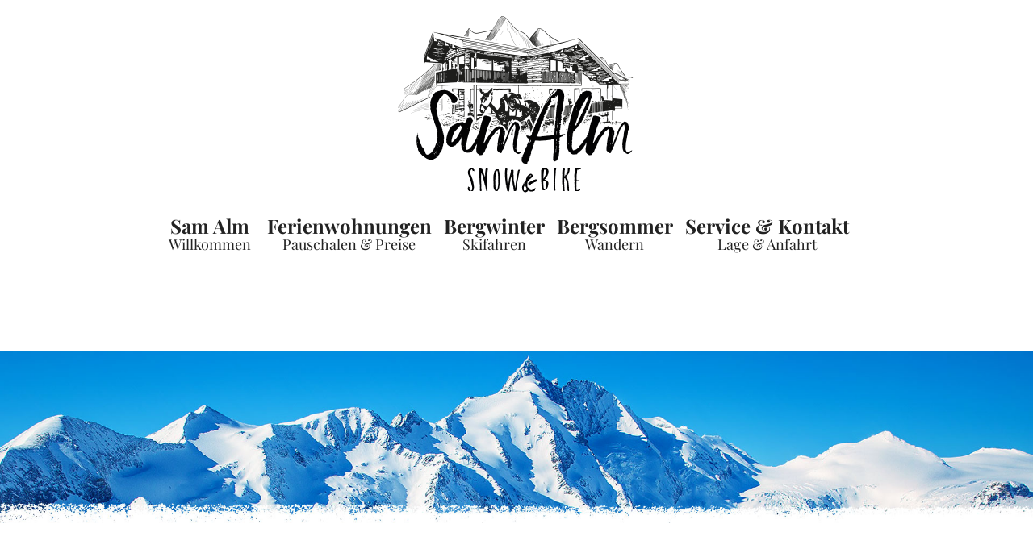

--- FILE ---
content_type: text/html; charset=utf-8
request_url: https://sam-alm.com/bergwinter-skifahren/nationalpark-hohe-tauern-winter.html
body_size: 53163
content:
<!DOCTYPE html>
<html lang="de">

<head>

    <meta charset="utf-8">
    <meta http-equiv="X-UA-Compatible" content="IE=edge">
    <meta name="viewport" content="width=device-width, initial-scale=1">
    <meta charset="utf-8">
	<meta name="author" content="Super User">
	<meta name="description" content="Willkommen auf der Webseite unseres Ferienhauses „Sam-Alm“ in Hochkrimml.">
	<meta name="generator" content="Joomla! - Open Source Content Management">
	<title>Nationalpark Hohe Tauern – Sam-Alm Ferienwohnung Hochkrimml</title>
<link href="/plugins/system/jce/css/content.css?badb4208be409b1335b815dde676300e" rel="stylesheet" />
	<link href="https://sam-alm.com/templates/karrerlabs/css/bootstrap.min.css" rel="stylesheet" />
	<link href="https://sam-alm.com/templates/karrerlabs/css/customjce.css" rel="stylesheet" />
	<link href="https://sam-alm.com/templates/karrerlabs/css/effekte.css" rel="stylesheet" />
	<link href="https://sam-alm.com/templates/karrerlabs/css/animate.css" rel="stylesheet" />
	<link href="https://sam-alm.com/templates/karrerlabs/css/zoom.css" rel="stylesheet" />
	<link href="https://sam-alm.com/templates/karrerlabs/fontawesome-free-5.13.0-web/css/all.css" rel="stylesheet" />



    <!-- HTML5 Shim and Respond.js IE8 support of HTML5 elements and media queries -->
    <!-- WARNING: Respond.js doesn't work if you view the page via file:// -->
    <!--[if lt IE 9]>
        <script src="https://oss.maxcdn.com/libs/html5shiv/3.7.0/html5shiv.js"></script>
        <script src="https://oss.maxcdn.com/libs/respond.js/1.4.2/respond.min.js"></script>
    <![endif]-->
	
    <!-- jQuery Version 1.11.0 -->
    <script src="/templates/karrerlabs/js/jquery-1.11.0.js"></script>
	
	<script src="/templates/karrerlabs/js/wow.min.js"></script>
<script>
if (Math.max(screen.width, screen.height)>300) {
new WOW().init(); 
}
</script>

<script type="text/javascript">
$( document ).ready(function() {
   $('.modalDialog').fadeIn();
    
    $('.close').on('click', function(event) {
	  	event.preventDefault();
	  	/* Act on the event */
        
        $('.modalDialog').fadeOut();
        
	  });
    $('.btn-close').on('click', function(event) {
	  	event.preventDefault();
	  	/* Act on the event */
        
        $('.modalDialog').fadeOut();
        
	  });
});
</script>
<script type="text/javascript">
$(function(){
 
$(document).on( 'scroll', function(){
 
if ($(window).scrollTop() > 200) {
$('.scroll-top-wrapper').addClass('show');
} else {
$('.scroll-top-wrapper').removeClass('show');
}
});
 
$('.scroll-top-wrapper').on('click', scrollToTop);
});
 
function scrollToTop() {
verticalOffset = typeof(verticalOffset) != 'undefined' ? verticalOffset : 0;
element = $('body');
offset = element.offset();
offsetTop = offset.top;
$('html, body').animate({scrollTop: offsetTop}, 300, 'linear');
}
</script>

</head>

<body class="index" id="page-top">

<div class="no hidden-xs"><div class="scroll-top-wrapper">
<a class="page-scroll" href="#page-top"><span class="fa-stack glyphheight"><i class="fa fa-circle fa-stack-2x" style="color: #d4a333;"></i><i class="fa fa-angle-up fa-stack-1x" style="color: #49132a;"></i></span></a>
</div></div>

<div class="container hidden-xs st1440">
	<div class="row">
		<div class="col-xs-12">
			<img src="/images/sam-alm-logo.png" class="img-responsive center-block logo" alt="">
		</div>
	</div>
</div>

    <!-- Navigation -->
    <nav class="navbar navbar-default">
        <div class="container-fluid">
		
            <!-- Brand and toggle get grouped for better mobile display -->
        <div class="container only-xs nopadding">
		<div class="row">
		<div class="col-xs-8 col-xs-offset-2">
                <img src="/images/sam-alm-logo.png" class="img-responsive center-block logomobile" alt="">
        </div>
		<div class="col-xs-2 nopadding">
                <button type="button" class="navbar-toggle nopadding" data-toggle="collapse" data-target="#bs-example-navbar-collapse-1">
                    <span class="sr-only">Toggle navigation</span>
                    <span class="icon-bar"></span>
                    <span class="icon-bar"></span>
                    <span class="icon-bar"></span>
                </button>
        </div>
        </div>
        </div>
	
            <!-- Brand and toggle get grouped for better mobile display -->
            <div class="navbar-header page-scroll hidden-xs">
                <button type="button" class="navbar-toggle" data-toggle="collapse" data-target="#bs-example-navbar-collapse-1">
                    <span class="sr-only">Toggle navigation</span>
                    <span class="icon-bar"></span>
                    <span class="icon-bar"></span>
                    <span class="icon-bar"></span>
                </button>
				<img src="/images/sam-alm-logo_left.png" class="img-responsive logoleft bt1440" alt="">
            </div>

            <!-- Collect the nav links, forms, and other content for toggling -->
<div class="collapse navbar-collapse" id="bs-example-navbar-collapse-1">
    <ul class="nav navbar-nav">
        <li><a href="/" class="page-scroll">Sam Alm<br><span class="msmall">Willkommen</span></a></li>
					<li class="dropdown">
                        <div style="position: absolute; z-index: 1; right: 0; height: 100%; border-left: 1px solid #ddd; cursor: pointer;" class="dropdown-toggle only-xs" data-toggle="dropdown">
                        <span class="fa-stack" style="font-size: 18px;">
                        <i class="fa fa-circle fa-stack-2x" style="color: transparent;"></i>
                        <i class="fa fa-angle-down fa-stack-1x" style="color: #333; top: 0px;"></i>
                        </span></div>
                            <a href="/ferienwohnungen.html" >Ferienwohnungen<br><span class="msmall">Pauschalen &amp; Preise</span></a>                            <ul class="dropdown-menu">                  
                 			<li><a href="/ferienwohnungen/ferienwohnung1.html" class="page-scroll">Ferienwohnung 1</a></li>
<li><a href="/ferienwohnungen/ferienwohnung2.html" class="page-scroll">Ferienwohnung 2</a></li>
<li><a href="/ferienwohnungen/ferienwohnung3.html" class="page-scroll">Ferienwohnung 3</a></li>
                  </ul>
                  </li>
                  					<li class="dropdown">
                        <div style="position: absolute; z-index: 1; right: 0; height: 100%; border-left: 1px solid #ddd; cursor: pointer;" class="dropdown-toggle only-xs" data-toggle="dropdown">
                        <span class="fa-stack" style="font-size: 18px;">
                        <i class="fa fa-circle fa-stack-2x" style="color: transparent;"></i>
                        <i class="fa fa-angle-down fa-stack-1x" style="color: #333; top: 0px;"></i>
                        </span></div>
                            <a href="/bergwinter-skifahren.html" >Bergwinter<br><span class="msmall">Skifahren</span></a>                            <ul class="dropdown-menu">                  
                 			<li><a href="/bergwinter-skifahren/hochkrimml-im-winter.html" class="page-scroll">Hochkrimml im Winter</a></li>
<li><a href="/bergwinter-skifahren/zillertal-arena.html" class="page-scroll">Zillertal-Arena</a></li>
<li><a href="/bergwinter-skifahren/skiverleih.html" class="page-scroll">Skiverleih</a></li>
<li><a href="/bergwinter-skifahren/skischule.html" class="page-scroll">Skischule</a></li>
<li><a href="/bergwinter-skifahren/snowboard.html" class="page-scroll">Snowboard</a></li>
<li><a href="/bergwinter-skifahren/alternativer-wintersport.html" class="page-scroll">Alternativer Wintersport</a></li>
<li><a href="/bergwinter-skifahren/nationalpark-hohe-tauern-winter.html" class="page-scroll" style="">Nationalpark Hohe Tauern</a></li>
                  </ul>
                  </li>
                  					<li class="dropdown">
                        <div style="position: absolute; z-index: 1; right: 0; height: 100%; border-left: 1px solid #ddd; cursor: pointer;" class="dropdown-toggle only-xs" data-toggle="dropdown">
                        <span class="fa-stack" style="font-size: 18px;">
                        <i class="fa fa-circle fa-stack-2x" style="color: transparent;"></i>
                        <i class="fa fa-angle-down fa-stack-1x" style="color: #333; top: 0px;"></i>
                        </span></div>
                            <a href="/bergsommer-wandern.html" >Bergsommer<br><span class="msmall">Wandern</span></a>                            <ul class="dropdown-menu">                  
                 			<li><a href="/bergsommer-wandern/hochkrimml-im-sommer.html" class="page-scroll">Hochkrimml im Sommer</a></li>
<li><a href="/bergsommer-wandern/bike-verleih.html" class="page-scroll">Bike Verleih</a></li>
<li><a href="/bergsommer-wandern/nationalpark-hohe-tauern-sommer.html" class="page-scroll">Nationalpark Hohe Tauern</a></li>
<li><a href="/bergsommer-wandern/ausflugsziele.html" class="page-scroll">Ausflugsziele</a></li>
                  </ul>
                  </li>
                  <li><a href="/kontakt.html" title="Apart-Hotel mit Ferienwohnung in Au-Schoppenau " class="page-scroll">Service &amp; Kontakt<br><span class="msmall">Lage &amp; Anfahrt</span></a></li>
    </ul>
</div>

             <!-- /.navbar-collapse -->
			
        </div>
        <!-- /.container-fluid -->
    </nav>	



	<header style="background-image: url(/images/nationalpark-hohe-tauern-winter.jpg);" class="default wow fadeIn animated animated" data-wow-delay="0.0s" data-wow-duration="2.0s" style="visibility: visible; animation-duration: 2s; animation-delay: 0s; animation-name: fadeIn;"></header>


<div class="container-fluid nopadding">


    <span class="anchor1" id="restaurant"></span>


<div class="container">
	<div class="row abstando abstandu">
		<div class="col-xs-12 col-sm-6 text-left" data-wow-delay="0.0s" data-wow-duration="2.0s">
                    <h1 class="wow fadeInUp animated" data-wow-delay="0.5s" data-wow-duration="2.0s">Tauch ein in die Winter-Natur </h1>
                    <h2 class="wow fadeIn animated" data-wow-delay="0.0s" data-wow-duration="3.0s">Nationalpark Hohe Tauern</h2><br>
					<!--<div class="trenner wow fadeInRight animated" data-wow-delay="0.6s" data-wow-duration="2.0s"></div>-->
			
					<div class="wow fadeIn animated" data-wow-delay="0.6s" data-wow-duration="1.5s">
					Der Nationalpark Hohe Tauern ist der größte Nationalpark Österreichs und der Alpen sowie des gesamten mitteleuropäischen Raumes außerhalb von Meeresschutzgebieten. Er umfasst weite Teile des zentralalpinen Hauptkammes der Ostalpen Österreichs im Bereich der Hohen Tauern zwischen den Quellen der Isel, Möll, Mur und Salzach und erstreckt sich über 100 km von Ost nach West sowie über 40 km von Nord nach Süd. Er hat bei einer Fläche von über 1800 km² Anteil an den österreichischen Bundesländern Salzburg, Tirol und Kärnten.
					</div>
		</div>
		<div class="col-xs-12 col-sm-6 text-left wow fadeInRight animated" data-wow-delay="0.0s" data-wow-duration="2.0s">
			<img src="/images/nationalpark-hohe-tauern-winter1.jpg" class="img-responsive img-centered" alt="" data-action="zoom"> 
		</div>
	</div>
	<div class="row abstando abstandu">
		<div class="col-xs-12 col-sm-6 text-left pull-right" data-wow-delay="0.0s" data-wow-duration="2.0s">
					<div class="wow fadeInUp animated" data-wow-delay="0.6s" data-wow-duration="1.5s">
					Charakteristisch für den Nationalpark Hohe Tauern sind ausgedehnte Gletscherfelder (rund 130 km²), eiszeitlich geformte Täler mit imposanten Talschlüssen, mächtige Schwemm- und Murenkegel, alpine Gras- und Strauchheiden, aber auch ausgedehnte Wälder mit Lärchen, Fichten und Zirben.<br>
					<br>
					Der Nationalpark Hohe Tauern ist aber vor allem Eines: Ein intakter alpiner Naturraum mit vielen Möglichkeiten!<br>
					<strong>
					<ul class="checklist">
					<li>Schneeschuhwandern</li>
					<li>Skitouren</li>
					<li>Wildtierbeobachtung</li>
					<li>Rodeln</li>
					<li>Langlaufen</li>
					<li>Winterwandern</li>
					</ul>
					</strong>

					</div>
		</div>
		<div class="col-xs-12 col-sm-6 text-left wow fadeInLeft animated" data-wow-delay="0.0s" data-wow-duration="2.0s">
			<img src="/images/schneeschuhwandern.jpg" class="img-responsive img-centered" alt="" data-action="zoom"> 
		</div>
	</div>
</div>

    

    


        <footer>
        <div class="container nopadding">
            <div class="row abstandou">

                <div class="col-xs-12 col-md-4">
					<h1>Mehr Info</h1>
					<h2>Fragen Sie uns</h2>
					Sie brauchen mehr Informationen oder haben Fragen zur Reservierung? Dann kontaktieren Sie uns!<br><br>
					<a href="tel:004939292579998" class="phone"><i class="fa fa-phone-alt wow fadeIn animated" data-wow-delay="0.2s" data-wow-duration="2.0s"></i> +49 392 925 799 98</a><br>
					ChaletsPlus, Buchungsportal<br>
					Email: <a href="mailto:info@chaletsplus.nl">info@chaletsplus.nl</a>

				</div>
                <div class="col-xs-12 col-md-4">
					<hr class="only-xs"><h1>Sam-Alm Hochkrimml</h1>
					<h2>Reservierung</h2>
					Sie möchten am besten gleich online reservieren? Infos zur Verfügbarkeit & Preisen finden Sie hier: <br><br>

					<a href="https://www.chaletsplus.com/de/chalet/hochkrimml/zillertal-arena/sam-alm-top-1-1423.html" target="_blank"><i class="fas fa-chevron-right"></i> Ferienwohnung Sam Alm Top 1</a><br>
					<a href="https://www.chaletsplus.com/de/chalet/hochkrimml/zillertal-arena/sam-alm-top-2-1424.html" target="_blank"><i class="fas fa-chevron-right"></i> Ferienwohnung Sam Alm Top 2</a><br>
					<a href="https://www.chaletsplus.com/de/chalet/hochkrimml/zillertal-arena/sam-alm-top-3-1425.html" target="_blank"><i class="fas fa-chevron-right"></i> Ferienwohnung Sam Alm Top 3</a>


				</div>
                <div class="col-xs-12 col-md-4 small">
					<hr class="only-xs"><h1>Sam-Alm Partner</h1>
					<h2>Neues entdecken</h2>
					<a href="https://www.hinterwirt.de/" target="_blank"><img src="/images/logo-hinterwirt.png" class="img-responsive" alt="www.hinterwirt.de"></a><br clear="all"><br>
					<a href="https://www.hinterwirts-shop.de/" target="_blank"><img src="/images/logo-hinterwirts-shop.png" class="img-responsive" alt="www.hinterwirts-shop.de"></a><br clear="all">
					<a href="https://www.instagram.com/samalmaustria/?hl=de" target="_blank"><i class="fab fa-instagram wow fadeIn animated" data-wow-delay="0.2s" data-wow-duration="2.0s"></i></a>
					<a href="https://www.facebook.com/samalmaustria/" target="_blank"><i class="fab fa-facebook wow fadeIn animated" data-wow-delay="0.2s" data-wow-duration="2.0s"></i></a>
					<a href="https://twitter.com/Schuerhakl/status/1382633975609495552" target="_blank"><i class="fab fa-twitter wow fadeIn animated" data-wow-delay="0.2s" data-wow-duration="2.0s"></i></a>
					<a href="https://www.tripadvisor.de/Restaurant_Review-g1053614-d1361326-Reviews-Hinterwirt-Ubersee_Upper_Bavaria_Bavaria.html" target="_blank"><i class="fab fa-tripadvisor wow fadeIn animated" data-wow-delay="0.2s" data-wow-duration="2.0s"></i></a>
				</div>


            </div>
        </div>

	<div class="container-fluid bg-darkbrown">
        <div class="container">
            <div class="row">

                <div class="col-xs-12 col-sm-8 text-left wow fadeIn animated" data-wow-delay="0.6s" data-wow-duration="2.0s">
					© 2026 Sam-Alm, FamilieTrummer        Alle Rechte vorbehalten.        Made by ...
                </div>
                <div class="col-xs-12 col-sm-4 copyright text-right wow fadeIn animated" data-wow-delay="0.6s" data-wow-duration="2.0s">
				<span class="copyright"><a href="#portfolioModal1" data-toggle="modal">Impressum</a> . <a href="#portfolioModal2" data-toggle="modal">Datenschutz</a></span>
                </div>

            </div>
        </div>
	</div>

    </footer>


</div>

    <!-- Portfolio Modals -->
    <!-- Use the modals below to showcase details about your portfolio projects! -->
        <!-- Portfolio Modal 1 -->
    <div class="portfolio-modal modal fade" id="portfolioModal1" tabindex="-1" role="dialog" aria-hidden="true">
        <div class="modal-content">
            <div class="close-modal" data-dismiss="modal">
                <div class="lr">
                    <div class="rl">
                    </div>
                </div>
            </div>
            <div class="container">
                <div class="row">
                    <div class="col-lg-8 col-lg-offset-2">
                        <div class="modal-body text-left">
                            <!-- Project Details Go Here -->

<h2>Impressum</h2>
<br>

<strong>Josef und Maria Trummer</strong><br>
Dorfstraße 35<br>
83236 Übersee am Chiemsee<br>
Telefon: 08642 228<br>
Email: <a href="mailto:kontakt@hinterwirt.de">kontakt@hinterwirt.de</a><br>
<br>
<strong>Inhaber:</strong> Josef Trummer<br>
<br>
<strong>Umsatzsteuer-Id:</strong> DE254503101<br>
<br>
<strong>Haftungshinweis </strong><br>
Trotz sorgfältiger inhaltlicher Kontrolle übernehmen wir keine Haftung für die Inhalte externer Links. Für den Inhalt der verlinkten Seiten sind ausschließlich deren Betreiber verantwortlich.<br>
<br>
<strong>Streitigkeiten</strong><br>
Beschwerdeverfahren via Online-Streitbeilegung für Verbraucher <a href="http://ec.europa.eu/consumers/odr/" target="_blank">http://ec.europa.eu/consumers/odr/</a>. Wir sind nicht bereit und nicht verpflichtet an einem Streitbeilegungsverfahren vor einer Verbraucherschlichtungsstelle teilzunehmen.
<br>
<br>
<img src="/images/logo-marcus-brockhoff-mediengestaltung.jpg" class="img-responsive hidden-xs" alt="" style="float: left; padding-right: 15px;">
<strong>Umsetzung</strong><br>
Marcus Brockhoff - Mediengestaltung Print & Nonprint<br>
Keselstr. 57, 87435 Kempten, Tel. +49 831 51 20 872<br>
E-Mail: <a href="mailto:info@embox.de">info@embox.de</a>, Web: <a href="https://www.embox.de" target="_blank">www.embox.de</a>
<br clear="all">
<br class="only-xs">
<img src="/images/logo-andreas-karrer-karrerlabs.jpg" class="img-responsive hidden-xs" alt="" style="float: left; padding-right: 15px;">
<strong>Content Management System (Joomla)</strong><br>
Andreas Karrer - KARRER labs<br>
Stadtweiherstr. 13, 87700 Memmingen, Tel. +49 8331 640 27 01<br>
E-Mail: <a href="mailto:info@karrerlabs.de">info@karrerlabs.de</a>, Web: <a href="https://www.karrerlabs.de" target="_blank">www.karrerlabs.de</a>
<br clear="all"><br>
<br>
<button type="button" class="btn btn-primary" data-dismiss="modal"><i class="fa fa-times"></i> zurück</button>


                        </div>
                    </div>
                </div>
            </div>
        </div>
    </div>


        <!-- Portfolio Modal 2 -->
    <div class="portfolio-modal modal fade" id="portfolioModal2" tabindex="-1" role="dialog" aria-hidden="true">
        <div class="modal-content">
            <div class="close-modal" data-dismiss="modal">
                <div class="lr">
                    <div class="rl">
                    </div>
                </div>
            </div>
            <div class="container">
                <div class="row">
                    <div class="col-lg-8 col-lg-offset-2">
                        <div class="modal-body text-left">
                            <!-- Project Details Go Here -->


<h2>Daten&shy;schutz</h2>
<br>

Datenschutzerklärung und Cookies<br><br>Wir freuen uns über Ihren Besuch und dem damit verbundenen Interesse an unserem Internetauftritt. Der Schutz Ihrer personenbezogenen Daten ist uns ein sehr wichtiges Anliegen und daher von größter Bedeutung. Im Folgenden möchten wir Sie daher über die Erhebung, Verarbeitung und Nutzung Ihrer personenbezogenen Daten als auch unserer Cookie-Nutzung bei dem Besuch unserer Webseite informieren.<br><br>Bitte achten Sie darauf, dass diese Datenschutzrichtlinie von Zeit zu Zeit durch die Implementierung neuer Techniken und/oder durch Gesetzesänderungen aktualisiert werden kann. Hierauf machen wir Sie in geeigneter Weise aufmerksam. Selbstverständlich werden wir bei allen Änderungen stets Ihre angemessenen Interessen berücksichtigen.<br><br>A. Datenschutz<br><br>I. Verantwortlicher<br><br>1. Verantwortlicher gemäß Art. 4 Abs. 7 EU-Datenschutz-Grundverordnung („DS-GVO“) ist<br>Josef Trummer, Dorfstraße 26, 82418 Riegsee, kontakt@hinterwirt.de.<br><br>2. Bei Fragen oder Anmerkungen zu dieser Datenschutzerklärung oder allgemein zum Datenschutz wenden Sie sich bitte an Josef Trummer.<br><br>II. Allgemeine Informationen zur Speicherfrist<br><br>Soweit in dieser Erklärung nichts Konkreteres über die Speicherung personenbezogener Daten genannt ist, werden wir die Daten solange speichern, als wir<br><br>a) diese für die Erfüllung des genannten Zweckes notwendigerweise brauchen, oder<br><br>b) eine gesetzliche (z.B. steuerrechtliche oder handelsrechtliche) Aufbewahrungsfrist besteht.<br><br>III. Erhebung von personenbezogen Daten bei Besuch unserer Webseite<br><br>1. Bei der ausschließlich informatorischen Nutzung unserer Webseite, also dann, wenn Sie unsere Webseite nur zum Abruf von Informationen besuchen, ist es grundsätzlich nicht erforderlich, dass Sie personenbezogene Daten angeben. In einem solchen Fall erheben und verwenden wir vielmehr nur diejenigen Daten, die uns Ihr Internetbrowser an unseren Server übermittelt. Die nachfolgenden Daten werden bei Ihrem Besuch auf unserer Webseite erhoben und verwendet:<br><br>• (Anonymisierte) IP-Adresse<br><br>• Datum und Uhrzeit des Abrufs unserer Webseite<br><br>• Zeitzonendifferenz zur Greenwich Mean Time (GMT)<br><br>• Inhalt der Anforderung (konkrete Seite)<br><br>• Zugriffsstatus / HTTP-Statuscode<br><br>• jeweils übertragene Datenmenge<br><br>• Webseite, von der die Anforderung kommt<br><br>• Browser<br><br>• Verwendetes Betriebssystem und dessen Oberfläche<br><br>• Sprache und Version der Browsersoftware<br><br>• ggfs. weitere Daten, die erhoben und verwendet werden<br><br>2. Die vorgenannten Daten sind für uns gemäß Art. 6 Abs. 1 S.1 lit. f) DS-GVO technisch erforderlich um eine vollumfängliche Funktionalität und Stabilität unserer Webseite zu gewährleisten. Zudem dienen diese auch dem Schutz unserer Datenverarbeitungssysteme gegen unerlaubte Zugriffe. Die vorgenannten Daten werden ausschließlich zu statistischen Zwecken gewonnen und nach Wegfall der vorgenannten Zwecke zur Löschung gebracht. Die Daten können keiner Person zugeordnet werden und es erfolgt auch keine Zusammenführung dieser Daten mit anderen Datenquellen. <br><br>IV. Anfragen per Kontaktformular und E-Mail <br><br>1. Unser Kontaktformular soll Ihnen die Möglichkeit geben, sich mit uns in Verbindung zu setzen. Wir benötigen zur Bearbeitung Ihrer Anfrage die folgenden Daten: Name, E-Mail, Telefonnummer, optional angegebene Daten im Freitext, welche wir je nach Anfrageinhalt für die unter II. genannten Zeitpunkten gespeichert. Die Verarbeitung der in das Kontaktformular eingegebenen Daten erfolgt je nach Anfrageinhalt auf Grundlage Ihrer Einwilligung gemäß Art. 6 Abs. 1 lit. a) DS-GVO oder gemäß Art. 6 Abs. 1 lit. b) DS-GVO soweit vertragliche Erfüllungspflichten oder die Durchführung vorvertraglicher Maßnahmen bestehen. <br><br>2. Darüber hinaus besteht für Sie auch die Möglichkeit mit uns per E-Mail Kontakt aufzunehmen. In einem solchen Fall werden von uns Ihre E-Mail Adresse und die anderen von Ihnen freiwillig übermittelten Daten je nach Anfrageinhalt für die unter II. genannten Zeitpunkten gespeichert. Die Verarbeitung der per E-Mail eingegebenen Daten erfolgt je nach Anfrageinhalt auf Grundlage Ihrer Einwilligung gemäß Art. 6 Abs. 1 lit. a) DS-GVO oder gemäß Art. 6 Abs. 1 lit. b) DS-GVO soweit vertragliche Erfüllungspflichten oder die Durchführung vorvertraglicher Maßnahmen bestehen. <br><br>V. Buchungen auf unserer Webseite<br><br>1. Wir bieten Ihnen die Möglichkeit eines Online-Reservierungssystems für unser Restaurant. Unter Angabe der Personenanzahl, Datum, Uhrzeit, Name, E-Mail, Telefon und ggfs. optionaler Nachricht können Sie eine Reservierung bei uns vornehmen. Die Übermittlung und Speicherung erfolgt unmittelbar an unseren Dienstleister, die resmio GmbH, Gneisenaustraße 66 – 67, 10961 Berlin, welche uns die von Ihnen angegebenen Daten für den weitere Reservierungsvorgang ebenfalls übermittelt. Ihre Reservierung als auch die Daten, die uns im Rahmen der Reservierung von resmio übermittelt worden sind, werden von uns für uns je nach Reservierungsinhalt für die unter II. genannten Zeitpunkten gespeichert. Wir haben weder Einfluss auf die erhobenen Daten und Datenverarbeitungsvorgänge von resmio selber, noch sind uns der volle Umfang der Datenerhebung, die Zwecke der Verarbeitung und die Speicherfristen bekannt. Auch zur Löschung der erhobenen Daten durch resmio liegen uns keine Informationen vor.<br><br>2. Die Verarbeitung der in das Reservierungsformular eingegebenen und an uns übermittelten Daten erfolgt auf Grundlage Ihrer Einwilligung gemäß Art. 6 Abs. 1 lit. a) DS-GVO.<br><br>VI. Registrierung auf unserer Webseite<br><br>1. Es besteht die Möglichkeit, sich im Rahmen unseres Angebots zu registrieren. Hierbei werden in einer Eingabemaske die folgenden Daten an uns übermittelt und gespeichert: Vorname, Nachname, E-Mail. Eine Weitergabe an Dritte erfolgt nicht. Die Registrierung dient uns dafür, Ihnen Inhalte oder Leistungen anzubieten, die aufgrund der vorgehaltenen Inhalte und Leistungen ausschließlich registrierten Personen bereitgehalten werden können. Ihre übermittelten Daten werden während der Registrierungsdauer gespeichert und je nach Registrierungsinhalt für die unter II. genannten Zeitpunkten gespeichert.<br><br>2. Rechtsgrundlage für die Verarbeitung Ihrer Daten ist Art. 6 Abs.1 S.1 lit. a) DS-GVO oder soweit vertragliche Erfüllungspflichten oder die Durchführung vorvertraglicher Maßnahmen bestehen gemäß Art. 6 Abs. 1 lit. b) DS-GVO. <br><br>VII. Einsatz von Social Media Plug-ins<br><br>1. Social Media Plug-ins Facebook, Google+<br><br>Wir nutzen auf unserer Webseite die nachfolgend aufgeführten Social Media Plug-ins: Facebook, Google+<br><br>a) Aus Gründen des Datenschutzes haben wir uns bewusst dagegen entschieden, direkte Plug-ins von sozialen Netzwerken auf unserer Webseite einzusetzen, sodass mit dem Aufruf unserer Webseite grundsätzlich keine Daten automatisch an das jeweilige soziale Netzwerk übertragen werden. Stattdessen nutzen wir die sog. Zwei-Klick-Lösung. Mit Hilfe von der Zwei-Klick-Lösung können Sie selbst bestimmen, ob und wann Daten an die Anbieter der jeweiligen sozialen Netzwerke übermittelt werden. Erst wenn Sie das Plug-in aktivieren und damit Ihre Zustimmung zur Datenübermittlung erteilen, stellt Ihr Browser eine direkte Verbindung zu dem Server des jeweiligen Anbieters her. Der Inhalt des jeweiligen Plug-ins wird dann vom zugehörigen Anbieter direkt an Ihren Browser übermittelt und in die Seite eingebunden.<br><br>b) Durch die bloße Einbindung der Plug-ins erhalten die Anbieter noch keine Informationen darüber, dass unsere Webseite durch Sie aufgerufen wurde. Solches erfolgt erst ab dem vorgenannten Aktivierungszeitpunktes des eingebundenen Plug-ins. Sofern eine solche Aktivierung vorgenommen worden ist, erhält der Plug-in Anbieter Informationen darüber, dass unsere Webseite durch Sie aufgerufen wurde. Dieses gilt unabhängig davon, ob Sie ein Profil bei dem Plug-in Anbieter besitzen oder nicht. Sofern Sie bei einem der Plug-in Anbieter in Ihrem Nutzerkonto eingeloggt sind, kann der Plug-in Anbieter Ihren Besuch auf unserer Webseite Ihrem Benutzerkonto zuordnen. Mittels des Plug-ins übermittelten Daten werden mit gegebenenfalls bestehenden Accounts und Profilen verbunden. Weiter werden von den Anbietern Nutzungsprofile erstellt. Wir haben weder Einfluss auf die erhobenen Daten und Datenverarbeitungsvorgänge, noch sind uns der volle Umfang der Datenerhebung, die Zwecke der Verarbeitung, die Speicherfristen bekannt. Auch zur Löschung der erhobenen Daten durch den Plug-in-Anbieter liegen uns keine Informationen vor. <br><br>c) Rechtsgrundlage für die Nutzung der Social Media Plug-ins ist Art. 6 Abs. 1 S.1 lit. a) DS-GVO auf Grundlage Ihrer Einwilligung. <br>Zweck und Umfang der Datenerhebung und die weitere Verarbeitung und Nutzung der Daten durch die Anbieter sowie Ihre diesbezüglichen Rechte und Einstellungsmöglichkeiten zum Schutz Ihrer Privatsphäre entnehmen Sie bitte den Datenschutzhinweisen der Anbieter. <br>Adressen der jeweiligen Plug-in Anbieter mit deren Datenschutzhinweisen:<br><br>• Facebook Inc., 1601 S California Ave, Palo Alto, California 94304, USA; https://www.facebook.com/policy.php; weitere Informationen zur Datenerhebung: https://www.facebook.com/help/186325668085084, <a href="https://www.facebook.com/about/privacy/your-info-on-other#applications" data-track-event="click" data-track-action="link_clicked">https://www.facebook.com/about/privacy/your-info-o...</a> sowie https://www.facebook.com/about/privacy/your-info#everyoneinfo.<br><br>• Google Inc., 1600 Amphitheater Parkway, Mountainview, California 94043, USA; https://www.google.com/policies/privacy/partners/?hl=de.<br><br>• Twitter Inc., 1355 Market St, Suite 900, San Francisco, California 94103, USA; https://twitter.com/privacy. <br><br>• Xing AG, Gänsemarkt 43, 20354 Hamburg, DE; https://www.xing.com/privacy.<br><br>• Pinterest Europe Ltd., Palmerston House, 2nd Floor, Fenian Street, Dublin 2, Ireland; <a href="https://policy.pinterest.com/de/privacy-policy" data-track-event="click" data-track-action="link_clicked">https://policy.pinterest.com/de/privacy-policy</a><br><br>2. YouTube <br><br>a) Wir binden auf unserer Webseite YouTube-Videos ein. Betreiberin des Angebots ist die YouTube LLC, 901 Cherry Ave., San Bruno, CA 94066, USA. Diese ist eine Tochtergesellschaft der Google LLC („Google“), Amphitheatre Parkway, Mountain View, CA 94043, USA. <br><br>b) Unsere Webseite selber hält keine Speicherung von Videos vor. Die aufgerufenen YouTube Videos sind auf <a href="https://www.youtube.com" data-track-event="click" data-track-action="link_clicked">https://www.youtube.com</a> gespeichert und werden in unsere Webseite „eingebettet“, sodass die Möglichkeit besteht, dass diese direkt auf unserer Webseite abgespielt werden können. Durch das Abspielen des Videos erhält YouTube die Information, dass Sie die entsprechende Unterseite unserer Webseite aufgerufen haben. Dies erfolgt unabhängig davon, ob Sie ein Benutzerkonto bei YouTube besitzen oder nicht. Sofern Sie bei YouTube in Ihrem Benutzerkonto eingeloggt sind, kann YouTube Ihren Besuch auf unserer Webseite Ihrem Benutzerkonto zuordnen. Wir haben weder Einfluss auf die erhobenen Daten und Datenverarbeitungsvorgänge, noch sind uns der volle Umfang der Datenerhebung, die Zwecke der Verarbeitung und die Speicherfristen bekannt. Auch zur Löschung der erhobenen Daten durch YouTube liegen uns keine Informationen.<br><br>c) Bitte wenden Sie sich für einen Widerspruch gegen die erhobenen Daten direkt an YouTube. <br><br>d) Rechtsgrundlage für die Nutzung von YouTube ist Art. 6 Abs. 1 S.1 lit. a) DS-GVO auf Grundlage Ihrer Einwilligung.<br><br>Weitere Informationen zu Zweck und Umfang der Datenerhebung und ihrer Verarbeitung durch YouTube erhalten Sie in der Datenschutzerklärung von YouTube: https://policies.google.com/privacy?hl=de&amp;gl=de. <br><br>3. Mono Solutions Maps<br><br>a) Wir nutzen auf unserer Webseite das Angebot MonoMaps. Dieser Dienst wird von der Betreiberin Mono Solutions ApS, Hejrevej 28, 2400 Copenhagen NV, Dänemark, zur Verfügung gestellt. <br><br>b) Mono Solutions Maps basiert auf der OpenStreetMap, also sog. „Open Data“ die gemäß der Open Data Commons Open Database Lizenz (ODbL) verfügbar sind. OpenStreetMap wird von der OpenStreetMap Foundation (OSMF), 132 Maney Hill Road, Sut­ton Cold­field, West Mid­lands, B72 1JU, United Kingdom, für die OSM-Gemeinschaft betrieben und stellt Kartenmaterial für die Auffindbarkeit von geografischen Informationen zur Verfügung. Das eingebundene Kartematerial wird hierbei durch einen Server von OSFM zur Verfügung gestellt. Es erfolgt eine Erhebung und Speicherung von Daten, insbesondere auch Ihrer IP-Adresse und weiterer Webserver-Protokolldateien zur statistischen Auswertung. Weitere Statistische Auswertungen können auch durch den zusätzlichen Einsatz von Webanalysesoftware vorgenommen werden, insbesondere kann es hier zur geografischen Erfassung Ihres Standorts kommen. <br><br>c) Rechtsgrundlage für die Nutzung von Mono Maps Solutions ist Art. 6 Abs. 1 S. 1 lit. f) DS-GVO. Durch die Einbindung von Mono Maps Solutions bieten wir Ihnen die Möglichkeit, mit dem Angebot von OpenStreetMap zu interagieren, sodass wir unser Angebot auf unserer Webseite verbessern und für Sie interessanter ausgestalten können.<br><br>Weitere Informationen zu Zweck und Umfang der Datenerhebung und ihrer Verarbeitung durch OpenStreetMap erhalten Sie in der Datenschutzerklärung von OpenStreetMap: https://wiki.osmfoundation.org/wiki/Privacy_Policy.<br><br>4. Meinungsmeister<br><br>a) Wir nutzen auf unserer Webseite das Bewertungszertifikat Meinungsmeister („Widget“). Betreiberin ist die GoLocal GmbH &amp; Co. KG Landsberger Straße 94, 80339 München. Meinungsmeister zeigt in Echtzeit den aktuellen Sterne-Durchschnitt und die gesammelten Meinungsmeister-Bewertungen unseres Unternehmens an. Der Inhalt des Widgets wird von GoLocal direkt an Ihren Browser übermittelt und von diesem in die Webseite eingebunden. Zur Bereitstellung des Inhalts des Widgets wird daher bereits durch den Aufruf unserer Webseite Ihre IP-Adresse, sowie weitere technisch erforderliche Daten an GoLocal übertragen. GoLocal verwendet diese Daten ausschließlich zur Auslieferung des Inhalts des Widgets. Eine Verknüpfung mit weiteren Daten erfolgt nicht. <br><br>b) Die übertragene IP-Adresse wird vorübergehend, längstens für die Dauer von 7 Tagen, zu Sicherheitszwecken (z.B. zum Abfangen oder Verfolgen von bösartigem Webseiten-Crawling) bei GoLocal gespeichert. Eine längere Speicherung oder Auswertung erfolgt ausschließlich einzelfallabhängig, sofern die Daten tatsächlich für eine weitere Überprüfung und/oder Strafverfolgung erforderlich sind. Im Übrigen werden die Daten spätestens nach Ablauf von 7 Tagen gelöscht. Eine weitere Zusammenführung mit anderen Daten erfolgt nicht. <br><br>c) Rechtsgrundlage für die Nutzung von Meinungsmeister ist Art. 6 Abs. 1 S. 1 lit. f) DS-GVO. Durch die Einbindung von Meinungsmeister bieten wir Ihnen die Möglichkeit, mit dem Angebot von Meinungsmeister zu interagieren und so eine unmittelbare Übersicht über ein Bewertungssystem zu erhalten. Durch diesen Service verbessern wir unsere Webseite und gestalten dieses für Sie interessanter.<br>Weitere Informationen zum Datenschutz bei Meinungsmeister und GoLocal erhalten Sie über den folgenden Link: https://www.meinungsmeister.de/datenschutz/. <br><br>5. Instagram <br><br>a) Wir nutzen auf unserer Webseite den Dienst Instagram. Anbieter von Instagram ist die Instagram Inc., 1601 Willow Road, Menlo Park, CA, 94025, USA. <br><br>b) Indem wir den sog. „Instagram-Button“ auf unsere Webseite einbinden, erhält Instagram davon Kenntnis, dass Sie unsere Webseite besucht haben. Sofern Sie ein Instagram-Konto besitzen und in diesem eingeloggt sind, kann Instagram Ihren Besuch auf unserer Webseite direkt Ihrem Benutzerkonto zuordnen und entsprechende Daten miteinander verknüpfen um hierdurch statistische Auswertungen oder auch personalisierte Bewerbung vorzunehmen. Es werden hierfür automatisch bestimmte Protokolldatei-Informationen gespeichert, hierzu zählen neben der Werbeanfrage selber auch die IP-Adresse, der Browser-Typ, die Verweis-/Ausstiegsseite und URLs, die Anzahl der Klicks und wie du mit den Links auf dem Dienst interagierst sowie Domainnamen, Landing Pages, aufgerufenen Seiten und sonstige derartige Informationen. Instagram teilt die erhobenen Daten (z.B. Informationen von Cookies, Protokolldateien, Geräte-IDs, Standort- und Nutzungsdaten) mit Unternehmen, die rechtlich derselben Unternehmensgruppe wie Instagram angehören bzw. angehören werden („Verbundene Unternehmen“). Weiterhin können die vorgenannten Daten auch mit Dritt-Organisationen geteilt werden, die Instagram dabei unterstützen, den Dienst bereitzustellen („Dienstleister“). Instagram kann auch Teile von Daten, die Sie identifizieren können, entfernen und anonymisierte Daten mit anderen Parteien teilen. Darüber hinaus darf Instagram Ihre Informationen so mit anderen Informationen kombinieren, dass sie Ihnen nicht mehr zugeordnet werden können, und diese zusammengefassten Informationen teilen.<br><br>c) Zur Verhinderung der Zuordnung Ihres Besuches zu Ihrem eingeloggtem Instagram Konto, müssen Sie sich vor dem Besuch unserer Webseite von Ihrem Instagram-Konto abmelden. <br><br>d) Rechtsgrundlage für die Nutzung von Instagram ist Art. 6 Abs. 1 S.1 lit. f) DS-GVO. Durch die Einbindung von Instagram bieten wir Ihnen die Möglichkeit, mit dem Angebot von Instagram zu interagieren. Durch diesen Service verbessern wir unsere Webseite und gestalten dieses für Sie interessanter. <br><br>Weitere Informationen zum Datenschutz bei Instagram erhalten Sie über den folgenden Link: https://help.instagram.com/478745558852511.<br><br>6. Jameda <br><br>a) Wir nutzen auf unserer Webseite das Ärztebewertungsportal Jameda. Anbieter ist die Jameda GmbH, St.-Cajetan-Str. 41, 81669 München. <br><br>b) Durch einen Klick auf das Jameda Logo werden sie durch Ihren Browser direkt mit den Servern von Jameda verbunden. Mit jedem Zugriff werden von dem Server von Jameda für statistische Zwecke und zum Schutz von Missbrauch bei Bewertungen Ihre IP-Adresse, Uhrzeit, Status, übertragene Datenmenge und die Internetseite, von der Sie auf die angeforderte Seite gekommen ist (Referrer) sowie Produkt- und Versionsinformationen des verwendeten Browsers (User-Agent) erhoben und gespeichert. Eine Auswertung der Daten erfolgt dabei ausschließlich in anonymisierter Form, sodass kein Personenbezug mehr hergestellt werden kann. Die anonymisierten Logdaten werden von Jameda maximal ein Jahr gespeichert und danach zur Löschung gebracht. <br><br>c) Rechtsgrundlage Art. 6 Abs. 1 S.1 lit. f) DS-GVO. Durch die Einbindung von Jameda bieten wir Ihnen die Möglichkeit, mit dem Angebot von Jameda zu interagieren und so eine unmittelbare Übersicht über ein Bewertungssystem zu erhalten. Durch diesen Service verbessern wir unsere Webseite und gestalten dieses für Sie interessanter. <br>Weitere Informationen zum Datenschutz bei Jameda erhalten Sie über den folgenden Link: https://www.jameda.de/jameda/datenschutz.php.<br><br>7. Immobilienscout<br><br>a) Wir verwenden auf unserer Webseite die Immobilienangebote von Immobilienscout24. Anbieter von Immobilienscout ist die Immobilien Scout GmbH, Andreasstr. 10, 10243 Berlin.<br><br>b) Die auf unserer Webseite aufgeführten Immobilienangebote werden unmittelbar durch Immobilienscout bereitgestellt und in unser Angebot eingebunden. Es besteht die Möglichkeit eine Anfrage über ein Kontaktformular zu versenden. Für eine solche Anfrage ist es erforderlich, dass Sie Ihren Vornamen, Ihren Nachnamen, Ihre E-Mail-Adresse, Ihre Straße, Ihre Hausnummer, Ihre Postleitzahl als auch Ihren Wohnort angeben. Wir erhalten Ihre Anfrage nicht unmittelbar. Die Daten werden von Immobilienscout gespeichert und uns sodann übermittelt. Ihre Daten, die uns im Rahmen der Kontaktanfrage von Immobilienscout übermittelt worden sind, werden von uns je nach Anfrageinhalt für die unter II. genannten Zeitpunkten gespeichert. Wir haben weder Einfluss auf die erhobenen Daten und Datenverarbeitungsvorgänge von Immobilienscout, noch sind uns der volle Umfang der Datenerhebung, die Zwecke der Verarbeitung und die Speicherfristen bekannt. Auch zur Löschung der erhobenen Daten durch Immobilienscout liegen uns keine Informationen vor.<br><br>c) Rechtsgrundlage für die Nutzung von Immobilienscout ist Art. 6 Abs. 1 S.1 lit. f) DS-GVO. Durch die Einbindung von Immobilienscout bieten wir Ihnen die Möglichkeit, mit dem Angebot der Immobilien Scout GmbH zu interagieren. Durch diesen Service verbessern wir unsere Webseite und gestalten diese für Sie interessanter.<br>Weitere Informationen zum Datenschutz von Immobilienscout24 erhalten Sie über den folgenden Link: <a href="https://www.immobilienscout24.de/agb/datenschutz.html" data-track-event="click" data-track-action="link_clicked">https://www.immobilienscout24.de/agb/datenschutz.h...</a> .<br><br>VIII. E-Mail Newsletter<br><br>1. Sie haben die Möglichkeit von uns kostenlose E-Mail Newsletter mit werblichen Inhalten zu abonnieren. Für die Anmeldung zum E-Mail Newsletter benötigen wir Ihre E-Mail Adresse, Ihren Benutzernamen, Ihr Passwort, Ihren Firmennamen, Ihren Beruf, Ihren Wohnort als auch Ihre Telefonnummer. Eine Versendung von E-Mail Newslettern erfolgt nur mit Ihrer Einwilligung und des Abschlusses der E-Mail Newsletter Bestellung unter Einsatzes des sog. Double-Opt-In Verfahrens. Hierbei wird Ihnen ein E-Mail Newsletter nur dann zugesendet, wenn Sie zuvor eine zugesandte Bestätigungs-E-Mail zum E-Mail Newsletter Versand über einen darin enthaltenen Link bestätigt haben. Die Anmeldungen zum E-Mail-Newsletter werden von uns zur Nachweisbarkeit des Anmeldeprozesses protokolliert. Hiervon umfasst ist neben der Speicherung des Anmelde- und des Bestätigungszeitpunkts auch Ihre IP-Adresse. Maßgeblich für den Inhalt und den Umfang des E-Mail Newsletters ist die konkrete Beschreibung der jeweiligen Inhalte im Rahmen des Anmeldeverfahrens.<br><br>2. Die Einwilligung kann jederzeit per Email an kontakt@hinterwirt.de oder über den Link „Newsletter abmelden“, den Sie am Ende des jeweiligen E-Mail Newsletters finden, widerrufen werden. <br><br>3. Rechtsgrundlage für die vorgenannte Speicherung Ihrer Daten ist Art. 6 Abs. 1 lit. a) DS-GVO. <br><br>IX. Google reCAPTCHA<br><br>1. Zum Schutz unserer Eingabeformulare benutzen wir Google reCAPTCHA. Bei reCAPTCHA handelt es sich um einen Dienst der Google Inc., Amphitheatre Parkway, Mountain View, CA 94043, USA. <br><br>2. reCAPTCHA ermöglicht es uns zu unterscheiden, ob der jeweilige Verarbeitungsvorgang auf einer menschlichen Eingabeaufforderung oder einer automatisierten maschinellen Veranlassung (sog. „Bot“) beruht. Durch die Verwendung von reCAPTCHA werden Ihre IP-Adresse als auch weitere Ihr Nutzungsverhalten betreffende Daten von Google erhoben und gespeichert. Durch die IP-Anonymisierung auf unserer Webseite wird Ihre IP-Adresse von Google innerhalb von Mitgliedstaaten der Europäischen Union oder in anderen Vertragsstaaten des Abkommens über den Europäischen Wirtschaftsraum (EWR) zuvor gekürzt. Nur in Ausnahmefällen wird die volle IP-Adresse an einen Server von Google in den USA übertragen und dort gekürzt. Die erhobene und an Google übermittelte gekürzte IP-Adresse wird nur dann mit anderen Daten von Google zusammengeführt, wenn Sie zur Zeitpunkt der Nutzung von Google reCAPTCHA in Ihrem Google-Konto angemeldet sind. Sofern sie dieses nicht wünschen, müssen Sie sich vor der Nutzung von Google reCAPTCHA aus Ihrem Google-Konto abmelden. reCAPTCHA wird gleichzeitig zum Digitalisieren von Büchern, Zeitschriften und von Hausnummern und Straßennamen aus Google Street View verwendet.<br><br>3. Rechtsgrundlage für die vorgenannte Speicherung Ihrer Daten ist Art. 6 Abs. 1 lit. f) DS-GVO. Wir nutzen Google reCAPTCHA zum Schutz vor automatisierten maschinell veranlassten Eingabeaufforderungen um so die Funktion und Stabilität unserer Webseite zu gewährleisten. <br>Weitere Informationen zum Datenschutz von Google erhalten Sie über den folgenden Link: https://www.google.com/intl/de/policies/privacy/.<br><br>X. Ihre Rechte<br><br>1. Sie haben gegenüber uns folgende unentgeltliche Rechte hinsichtlich der Sie betreffenden personenbezogenen Daten:<br><br>• Recht auf Auskunft (Art. 15 DS-GVO),<br><br>• Recht auf Berichtigung oder Löschung (Art. 16 und Art. 17 DS-GVO),<br><br>• Recht auf Einschränkung der Verarbeitung (Art. 18 DS-GVO),<br><br>• Recht auf Datenübertragbarkeit (Art. 20 DS-GVO),<br><br>• Recht auf Widerspruch gegen die Verarbeitung (Art. 21 DS-GVO).<br><br>2. Sie haben zudem das Recht, sich bei einer Datenschutz-Aufsichtsbehörde über die Verarbeitung Ihrer personenbezogenen Daten durch uns zu beschweren.<br><br>B. Einsatz von Cookies<br><br>1. Wir verwenden Cookies bei der Nutzung unserer Webseite. Cookies sind kleine Textdateien, die im Rahmen Ihres Besuchs unserer Internetseiten von unserem Webserver an Ihren Browser gesandt und von diesem auf Ihrem Rechner für einen späteren Abruf vorgehalten werden. Cookies dienen neben der Ermittlung der Nutzungshäufigkeit und Nutzeranzahl sowie der Analysierung der Verhaltensweisen unserer Webseitennutzung auch dazu, unseren Webseitenauftritt insgesamt nutzerfreundlicher zu gestalten. <br><br>2. Wir nutzen Cookies, um unseren Webseitenauftritt nutzerfreundlicher zu gestalten (sog. „Notwendige Cookie“). Ohne eine Nutzung dieser Cookies können wir ansonsten weder die Zahl der eindeutigen Benutzer auf unserer Webseite feststellen noch Ihnen bestimmte Funktionen bereitstellen. Darüber hinaus nutzen wir für unseren Webseitenauftritt auch Cookies, die z.B. eine Analysierung des Surfverhaltens ermöglichen. Sofern andere als „notwendige Cookies“ eingesetzt werden, finden Sie diese mit weiteren Informationen im Folgenden unserer Datenschutzerklärung. <br><br>3. Durch entsprechende Einstellungen in Ihrem Browser können Sie selbst bestimmen, ob durch uns Cookies gesetzt und abgerufen werden dürfen. Sofern Sie dieses nicht wünschen, können Sie in Ihrem Browser das Speichern von Cookies deaktivieren, eine Cookie-Setzung auf ausgewählte Webseiten beschränken oder in Ihrem Browser solche Voreinstellungen vorzunehmen, dass eine automatische Benachrichtigung erfolgt, sobald ein Cookie gesetzt werden soll. Wir möchten Sie darauf hinweisen, dass es unter Umständen für den vollen Funktionsumfang unserer Webseite aus technischen Gründen erforderlich sein kann, dass Sie die vorgenannten Cookies in Ihrem Browser zulassen. <br><br>4. Wir verwenden die folgenden Cookies von Drittanbietern:<br><br>a) Google Analytics<br><br>aa) Unsere Webseite verwendet Google Analytics. Bei Google Analytics handelt es sich um einen Webanalysedienst der Google Inc., Amphitheatre Parkway, Mountain View, CA 94043, USA.<br><br>bb) Google Analytics setzt Cookies, um so eine Analyse Ihrer Benutzung unserer Webseite zu ermöglichen. Die durch das Cookie erzeugten Informationen über Ihre Benutzung dieser Webseite werden in der Regel an einen Server von Google in den USA übertragen und dort gespeichert. <br><br>cc) Wir weisen Sie darauf hin, dass unsere Webseite Google Analytics um den Code „anonymizeIp“ erweitert hat, um eine anonymisierte Erfassung von IP-Adressen (sog. IP-Masking) zu gewährleisten. Durch die Aktivierung der IP-Anonymisierung auf unserer Webseite, wird Ihre IP-Adresse von Google innerhalb von Mitgliedstaaten der Europäischen Union oder in anderen Vertragsstaaten des Abkommens über den Europäischen Wirtschaftsraum (EWR) zuvor gekürzt. Nur in Ausnahmefällen wird die volle IP-Adresse an einen Server von Google in den USA übertragen und dort gekürzt. In unserem Auftrag wird Google diese Informationen benutzen, um Ihre Nutzung der Webseite auszuwerten, um Reports über die Webseitenaktivitäten zusammenzustellen und um weitere mit der Webseitennutzung und der Internetnutzung verbundene Dienstleistungen gegenüber dem Webseitenbetreiber zu erbringen. Die im Rahmen von Google Analytics von Ihrem Browser übermittelte IP-Adresse wird nicht mit anderen Daten von Google zusammengeführt.<br><br>dd) Diese Webseite verwendet Google Analytics dazu, Daten aus Double-Click-Cookies und auch AdWords zu statistischen Zwecken auszuwerten. Sie können diese Verwendung über den Anzeigenvorgaben-Manager unter <a href="https://www.google.com/settings/ads/onweb/?hl=de" data-track-event="click" data-track-action="link_clicked">https://www.google.com/settings/ads/onweb/?hl=de</a> deaktivieren.<br><br>ee) Sie können darüber hinaus die Erfassung der durch das Cookie erzeugten und auf Ihre Nutzung der Webseite bezogenen Daten (inkl. Ihrer IP-Adresse) an Google sowie die Verarbeitung dieser Daten durch Google verhindern, indem Sie das unter dem folgenden Link <a href="https://tools.google.com/dlpage/gaoptout?hl=de" data-track-event="click" data-track-action="link_clicked">https://tools.google.com/dlpage/gaoptout?hl=de</a> verfügbare Browser-Plugin herunterladen und installieren. Sie können die Erfassung durch Google Analytics auch dadurch verhindern, dass Sie auf folgenden Link klicken. Es wird ein Opt-Out-Cookie gesetzt, der die zukünftige Erfassung Ihrer Daten beim Besuch dieser Webseite verhindert: Google Analytics deaktivieren<br><br>ff) Rechtsgrundlage für die Nutzung von Google Analytics ist Art. 6 Abs. 1 S. 1 lit. f) DS-GVO. Wir nutzen Google Analytics, um die Nutzung unserer Webseite analysieren und regelmäßig verbessern zu können. Über die gewonnenen Statistiken können wir unser Angebot verbessern und für Sie als Nutzer interessanter ausgestalten. <br><br>Nähere Informationen zu Nutzungsbedingungen und Datenschutz finden Sie unter <a href="https://www.google.com/analytics/terms/de.html" data-track-event="click" data-track-action="link_clicked">https://www.google.com/analytics/terms/de.html</a> bzw. unter <a href="https://www.google.com/intl/de/analytics/privacyoverview.html" data-track-event="click" data-track-action="link_clicked">https://www.google.com/intl/de/analytics/privacyov...</a> .<br><br>b) Facebook Pixel<br><br>aa) Unsere Webseite verwendet Facebook Pixel. Bei Facebook Pixel handelt es sich um einen Webanalysedienst der Facebook Inc., 1601 S. California Ave., Palo Alto, CA 94304, USA. <br><br>bb) Im Rahmen der Nutzung unserer Webseite setzen wir einen sog. Besucheraktions-Pixel des sozialen Netzwerks Facebook auf Ihrem Rechner. Dadurch kann Ihr Verhalten nachvollzogen werden, wenn Sie auf eine Facebook-Werbeanzeige klicken und dadurch auf unsere Webseite weitergeleitet werden. Der Dienst hilft entsprechend, die Wirksamkeit von Facebook-Werbeanzeigen zu analysieren und auszuwerten, um künftige Werbemaßnahmen zu optimieren. Für uns bleiben die Daten vollständig anonym und lassen keinen Rückschluss auf die jeweilige Person zu. Die Daten werden aber von Facebook gespeichert und verarbeitet, wodurch eine Verbindung der Daten zu dem jeweiligen Facebook-Profil des Nutzers hergestellt wird. <br><br>cc) Soweit Sie diesem Verfahren widersprechen möchten, klicken Sie bitte auf den nachfolgenden Link: https://optout.aboutads.info/#/.<br><br>dd) Rechtsgrundlage für die Nutzung von Facebook Pixel ist Art. 6 Abs. 1 S. 1 lit. f) DS-GVO. Die Nutzung von Facebook Pixel erfolgt aufgrund unseres berechtigtes Interesses an der Analyse, Optimierung und wirtschaftlichen Betriebes unseres Angebots. <br><br>Nähere Informationen zum Datenschutz finden Sie für Facebook Pixel unter: https://www.adobe.com/de/privacy/policy.html.
<br>
<br>

 <button type="button" class="btn btn-primary" data-dismiss="modal"><i class="fa fa-times"></i> zurück</button>
                        </div>
                    </div>
                </div>
            </div>
        </div>
    </div>



    <!-- Bootstrap Core JavaScript -->
    <script src="/templates/karrerlabs/js/bootstrap.min.js"></script>

    <!-- Plugin JavaScript -->
    <script src="/templates/karrerlabs/js/jquery.easing.min.js"></script>
    <script src="/templates/karrerlabs/js/classie.js"></script>
    <script src="/templates/karrerlabs/js/cbpAnimatedHeader.js"></script>

    <!-- Contact Form JavaScript -->
    <script src="/templates/karrerlabs/js/jqBootstrapValidation.js"></script>
    <script src="/templates/karrerlabs/js/contact_me.js"></script>

    <!-- Custom Theme JavaScript -->
    <script src="/templates/karrerlabs/js/custom.js"></script>
<script>
$('.navbar-collapse ul li a').click(function(){ 
$('.navbar-toggle:visible').click();
});
</script>

<style>
/* if you don't want the indicators or/and the controls */
.carousel-indicators 	{ display: none !important; }
.carousel-control 		{ display: block !important; } 
@media (min-width: 768px) { 
.carousel-indicators 	{ display: block !important; }
.carousel-control 		{ display: block !important; } 
}
</style>

<script type="text/javascript">
function randomInt (min, max) {
    return Math.floor(Math.random() * (max - min + 1)) + min;
}
$('#myCarousel').carousel({
    interval: 5000,    pause: "none"
});
</script>

<script src="/templates/karrerlabs/js/zoom.js"></script>
<script src="https://www.chaletsplus.com/extern/js/cp-widget.min.js"></script>
  
</body>

</html>


--- FILE ---
content_type: text/css
request_url: https://sam-alm.com/templates/karrerlabs/css/customjce.css
body_size: 67087
content:
/* playfair-display-regular - latin */
@font-face {
  font-family: 'Playfair Display';
  font-style: normal;
  font-weight: 400;
  src: url('../fonts/playfair-display-v30-latin-regular.eot'); /* IE9 Compat Modes */
  src: local(''),
       url('../fonts/playfair-display-v30-latin-regular.eot?#iefix') format('embedded-opentype'), /* IE6-IE8 */
       url('../fonts/playfair-display-v30-latin-regular.woff2') format('woff2'), /* Super Modern Browsers */
       url('../fonts/playfair-display-v30-latin-regular.woff') format('woff'), /* Modern Browsers */
       url('../fonts/playfair-display-v30-latin-regular.ttf') format('truetype'), /* Safari, Android, iOS */
       url('../fonts/playfair-display-v30-latin-regular.svg#PlayfairDisplay') format('svg'); /* Legacy iOS */
}
/* playfair-display-700 - latin */
@font-face {
  font-family: 'Playfair Display';
  font-style: normal;
  font-weight: 700;
  src: url('../fonts/playfair-display-v30-latin-700.eot'); /* IE9 Compat Modes */
  src: local(''),
       url('../fonts/playfair-display-v30-latin-700.eot?#iefix') format('embedded-opentype'), /* IE6-IE8 */
       url('../fonts/playfair-display-v30-latin-700.woff2') format('woff2'), /* Super Modern Browsers */
       url('../fonts/playfair-display-v30-latin-700.woff') format('woff'), /* Modern Browsers */
       url('../fonts/playfair-display-v30-latin-700.ttf') format('truetype'), /* Safari, Android, iOS */
       url('../fonts/playfair-display-v30-latin-700.svg#PlayfairDisplay') format('svg'); /* Legacy iOS */
}

/* open-sans-300 - latin */
@font-face {
  font-family: 'Open Sans';
  font-style: normal;
  font-weight: 300;
  src: url('../fonts/open-sans-v29-latin-300.eot'); /* IE9 Compat Modes */
  src: local(''),
       url('../fonts/open-sans-v29-latin-300.eot?#iefix') format('embedded-opentype'), /* IE6-IE8 */
       url('../fonts/open-sans-v29-latin-300.woff2') format('woff2'), /* Super Modern Browsers */
       url('../fonts/open-sans-v29-latin-300.woff') format('woff'), /* Modern Browsers */
       url('../fonts/open-sans-v29-latin-300.ttf') format('truetype'), /* Safari, Android, iOS */
       url('../fonts/open-sans-v29-latin-300.svg#OpenSans') format('svg'); /* Legacy iOS */
}
/* open-sans-regular - latin */
@font-face {
  font-family: 'Open Sans';
  font-style: normal;
  font-weight: 400;
  src: url('../fonts/open-sans-v29-latin-regular.eot'); /* IE9 Compat Modes */
  src: local(''),
       url('../fonts/open-sans-v29-latin-regular.eot?#iefix') format('embedded-opentype'), /* IE6-IE8 */
       url('../fonts/open-sans-v29-latin-regular.woff2') format('woff2'), /* Super Modern Browsers */
       url('../fonts/open-sans-v29-latin-regular.woff') format('woff'), /* Modern Browsers */
       url('../fonts/open-sans-v29-latin-regular.ttf') format('truetype'), /* Safari, Android, iOS */
       url('../fonts/open-sans-v29-latin-regular.svg#OpenSans') format('svg'); /* Legacy iOS */
}
/* open-sans-600 - latin */
@font-face {
  font-family: 'Open Sans';
  font-style: normal;
  font-weight: 600;
  src: url('../fonts/open-sans-v29-latin-600.eot'); /* IE9 Compat Modes */
  src: local(''),
       url('../fonts/open-sans-v29-latin-600.eot?#iefix') format('embedded-opentype'), /* IE6-IE8 */
       url('../fonts/open-sans-v29-latin-600.woff2') format('woff2'), /* Super Modern Browsers */
       url('../fonts/open-sans-v29-latin-600.woff') format('woff'), /* Modern Browsers */
       url('../fonts/open-sans-v29-latin-600.ttf') format('truetype'), /* Safari, Android, iOS */
       url('../fonts/open-sans-v29-latin-600.svg#OpenSans') format('svg'); /* Legacy iOS */
}

html,body {
	height: 100%; 
	border: 0px solid #fff; 
	padding: 0px;
	margin: 0px;
	color: #222;
	
/* hyphens */
/*
	overflow-wrap: break-word
	word-wrap: break-word;
	-moz-hyphens: auto;
   -o-hyphens: auto;
   -webkit-hyphens: auto;
   -ms-hyphens: auto;
   hyphens: auto; 
*/
  
}
	
body {
    overflow-x: hidden;
	font-family: 'Open Sans', sans-serif;
    font-weight: 300;
    font-size: 15px;
    line-height: 22px;
    background-color: #fff;
    /*background-image: url(../../../images/bg.jpg);
    background-repeat: repeat;*/
}

@media(min-width:992px) {
.nachoben {
	margin-top: -150px;
	border-radius: 20px;
	padding-top: 50px;
	background-color: #fff;
	z-index: 1;
}
}

@media(min-width:0px) {
.navbar-default  .navbar-logo {
        width: 150px;
		padding-left: 5px;
		margin-top: 5px;
        -webkit-transition: all .3s;
        -moz-transition: all .3s;
        transition: all .3s;
		
    }
}
@media(min-width:0px) {
.navbar-default  .mobile-logo {
        width: 150px;
		padding-left: 5px;
		margin: 10px auto 0px auto;
        -webkit-transition: all .3s;
        -moz-transition: all .3s;
        transition: all .3s;
		position: absolute;
    }
}

@media(min-width:768px) {
.navbar-default  .navbar-logo {
        width: 0px;
		margin-top: 0px;
		margin-bottom: 15px;
        -webkit-transition: all .3s;
        -moz-transition: all .3s;
        transition: all .3s;
    }
}

@media(min-width:992px) {
	.navbar-default  .navbar-logo {
        width: 0px;
    }
}
@media(min-width:1440px) {
	.navbar-default  .navbar-logo {
        width: 0px;
    }
}
@media(min-width:1600px) {
	.navbar-default  .navbar-logo {
        width: 0px;
    }
}

.text-muted {
    color: #777;
}

.text-primary {
    color: #fff;
}

p {
    font-size: 18px;
    line-height: 24px;
}

p.large {
    font-size: 18px;
}

a,
a:hover,
a:focus,
a:active,
a.active {
    outline: 0;
}

a {
    color: #b73764;
}

a:hover,
a:focus,
a:active,
a.active {
    color: #b73764;
    text-decoration: none;
}

header h1 {
    color: #b73764;
	font-weight: 400;
	margin-top: -20px;
}
header h2 {
    color: #fff;
	font-weight: 400;
    letter-spacing: 0px;
    font-size: 60px;
	line-height: 60px;
}

h1 {
	font-family: 'Playfair Display', serif;
    font-weight: 400;
    color: #222;
	margin-top: 0px;
    margin-bottom: 0px;
    font-size: 14px;
	line-height: 14px;
	letter-spacing: 3px;
    text-transform: uppercase;
}
h2 {
	font-family: 'Playfair Display', serif;
    letter-spacing: 0px;
    font-size: 32px;
    font-weight: 700;
    color: #222;
	margin-top: 0px;
    margin-bottom: 10px;
}
h3 {
	font-family: 'Playfair Display', serif;
    text-transform: uppercase;
    color: #222;
	margin-top: 0px;
    margin-bottom: 0px;
    font-size: 18px;
}

@media (min-width: 375px) { 
body { font-size: 15px; line-height: 22px; }
h1 { font-size: 14px; line-height: 14px; }
h2 { font-size: 32px; }
h3 { font-size: 24px;}
}

@media (min-width: 425px) { 
body { font-size: 15px; line-height: 22px; }
h1 { font-size: 14px; line-height: 14px; }
h2 { font-size: 32px; }
h3 { font-size: 24px;}
}

@media (min-width: 768px) { 
body { font-size: 18px; line-height: 26px; }
h1 { font-size: 18px; line-height: 18px; }
h2 { font-size: 48px; }
h3 { font-size: 24px;}
}

@media (min-width: 992px) { 
body { font-size: 18px; line-height: 26px; }
h1 { font-size: 18px; line-height: 18px; }
h2 { font-size: 48px; }
h3 { font-size: 24px;}
}

@media (min-width: 1200px) { 
body { font-size: 16px; line-height: 22px; }
h1 { font-size: 18px; line-height: 18px; }
h2 { font-size: 48px; }
h3 { font-size: 24px;}
}

@media (min-width: 1900px) { 
body { font-size: 18px; line-height: 26px; }
h1 { font-size: 18px; line-height: 18px; }
h2 { font-size: 48px; }
h3 { font-size: 24px;}
}

h4,
h5,
h6 {
    font-size: 24px;
    font-weight: 300;
    margin-bottom: 0px;
    margin-top: 0px;
}

.footer {
    text-transform: uppercase;
	font-family: 'PT Serif', serif;
    font-size: 14px;
}

footer {
    padding: 0px 0px 0px 0px;
    text-align: center;
	background-color: #36302d;
	margin-top: 0px;
	color: #aeadac;
}
footer h1 {
    font-size: 12px;
	line-height: 24px;
	color: #f8dd74;
	letter-spacing: 3px;
    text-transform: uppercase;
}
footer h2 {
    font-size: 30px;
	line-height: 24px;
	color: #fff;
	margin-bottom: 30px;
}
footer a {
	color: #aeadac;
}

footer img {
	margin: 0 auto;
}
@media (min-width: 768px) { 
footer img {
    float: left;
}
}

.kontakt {
    text-transform: none;
	font-family: 'PT Serif', serif;
    font-size: 15px;
    line-height: 20px;
    padding: 15px 15px 50px 15px;
	color: #fff;
}

@media (max-width: 991px) { 
.kontakt {
    padding: 0px 15px 30px 15px;
	}
}

.kontakt a {
	color: #fff;
}

.border-right {
	box-shadow: inset 0px 0px 1px 0px rgba(256,256,256,1);
}

.logo-footer {
    max-width: 200px;
}
@media (min-width: 768px) { 
.logo-footer {
    max-width: 100%;
}
}

.icon {
    max-width: 80px;
    padding: 5px 5px 5px 5px;
}

.pfeil {
    padding: 2px 5px 3px 0px;
}

.bild {
    padding: 10px;
    margin: 0px;
}
.kursbild {
    padding-bottom: 15px;
}

.kurs { transition: all 0.5s ease-in-out; }
.kurs:hover { transform: scale(1.05); }

.thumbs { 
	transition: all 1.0s ease-in-out; 
}

.thumbs:hover { 
	transform: scale(1.05); 
	-webkit-box-shadow: 0px 0px 30px 0px #bac9c9;
	-moz-box-shadow: 0px 0px 30px 0px #bac9c9;
	box-shadow: 0px 0px 30px 0px #bac9c9;
}

.img-centered {
    margin: 0 auto;
}

@media (max-width: 767px) { 
.xs-img-centered {
    margin: 0 auto;
	}
}

@media (max-width: 991px) { 
.sm-img-centered {
    margin: 0 auto;
	}
}

.bg-light-gray {
    background-color: #f7f7f7;
}

.bg-red {
    background-color: #000;
}

.bg-darkest-gray {
    background-color: #222;
}

.nopadding {
    padding: 0px;
}
.pad15 {
    padding: 30px 15px 0px 15px;
}

.bilder {
    padding: 15px;
	font-style: italic;
	font-size: 15px;
}

.box-textwhite {
    padding: 30px;
    color: #fff;
}

.gold {
    color: #000;
}
.box-white {
    padding: 30px 30px 80px 30px;
    height: 100%;
    background-color: #fff;
	position: relative;
}
.box-white { transition: all 0.5s ease-in-out; border: 0px solid #fff;}
.box-white:hover { transform: scale(1.05); }

.box-white img {
    padding: 0px 0px 15px 0px;
}

.pb30 {
	padding-bottom: 30px;
}
.white {
    color: #fff;
}


.btn-primary {
    border-color: #fff;
    text-transform: uppercase;
    font-family: 'PT Serif', serif;
    font-weight: 700;
    color: #000;
    background-color: #fff;
    -webkit-transition: all ease .5s;
    -moz-transition: all ease .5s;
    transition: all ease .5s;
}

.btn-primary:hover,
.btn-primary:focus,
.btn-primary:active,
.btn-primary.active,
.open .dropdown-toggle.btn-primary {
    border-color: #fff;
    color: #000;
    background-color: #fff;
	border-radius: 20px;
    -webkit-transition: all ease .5s;
    -moz-transition: all ease .5s;
    transition: all ease .5s;
}

.btn-primary:active,
.btn-primary.active,
.open .dropdown-toggle.btn-primary {
    background-image: none;
}

.btn-primary.disabled,
.btn-primary[disabled],
fieldset[disabled] .btn-primary,
.btn-primary.disabled:hover,
.btn-primary[disabled]:hover,
fieldset[disabled] .btn-primary:hover,
.btn-primary.disabled:focus,
.btn-primary[disabled]:focus,
fieldset[disabled] .btn-primary:focus,
.btn-primary.disabled:active,
.btn-primary[disabled]:active,
fieldset[disabled] .btn-primary:active,
.btn-primary.disabled.active,
.btn-primary[disabled].active,
fieldset[disabled] .btn-primary.active {
    border-color: #000;
    background-color: #000;
}

.btn-primary .badge {
    color: #000;
    background-color: #fff;
}

.btn-xl {
    padding: 10px 30px 13px 30px;
	display: inline-block;
    margin: 0px 0px 0px 0px;
    border-radius: 0px;
    text-decoration: none;
    border: 1px solid #222;
    color: #222;
    background-color: transparent;
    -webkit-transition: all ease .5s;
    -moz-transition: all ease .5s;
    transition: all ease .5s;
}
.btn-xl:hover,
.btn-xl:focus,
.btn-xl:active,
.btn-xl.active,
.open .dropdown-toggle.btn-xl {
    border-radius: 40px;
    border-color: #222;
    color: #fff !important;
    background: #222;
    -webkit-transition: all ease .5s;
    -moz-transition: all ease .5s;
    transition: all ease .5s;
}

.btn-xl-white {
    padding: 10px 30px 13px 30px;
	display: inline-block;
    margin: 0px 0px 0px 0px;
    border-radius: 0px;
    text-decoration: none;
    border: 1px solid #fff;
    color: #fff;
    background-color: transparent;
    -webkit-transition: all ease .5s;
    -moz-transition: all ease .5s;
    transition: all ease .5s;
}
.btn-xl-white:hover,
.btn-xl-white:focus,
.btn-xl-white:active,
.btn-xl-white.active,
.open .dropdown-toggle.btn-xl-white {
    border-radius: 40px;
    border-color: #fff;
    color: #222;
    background: #fff;
    -webkit-transition: all ease .5s;
    -moz-transition: all ease .5s;
    transition: all ease .5s;
}


.abstando {
    margin-top: 30px;
}
.abstandu {
    margin-bottom: 15px;
}
.abstandu30 {
    margin-bottom: 30px;
}
.abstandou {
    margin-top: 30px;
    margin-bottom: 30px;
}
.text-left {
    text-align: center;
}

@media (min-width: 768px) { 
.abstando {
    margin-top: 100px;
}
.abstandu {
    margin-bottom: 100px;
}
.abstandou {
    margin-top: 30px;
    margin-bottom: 30px;
}
.text-left {
    text-align: left;
}
}



.abstandomobile {
    margin: 50px 0px 0px 0px ;
}
@media (min-width: 768px) { 
.abstandomobile {
    margin: 0px 0px 0px 0px ;
}
}
.abstando80 {
    margin: 0px 0px 0px 0px ;
}
@media (min-width: 992px) { 
.abstando80 {
    margin: 40px 0px 0px 0px ;
}
}



.btn-xl:active,
.btn-xl.active,
.open .dropdown-toggle.btn-xl {
    background-image: none;
}

.btn-xl.disabled,
.btn-xl[disabled],
fieldset[disabled] .btn-xl,
.btn-xl.disabled:hover,
.btn-xl[disabled]:hover,
fieldset[disabled] .btn-xl:hover,
.btn-xl.disabled:focus,
.btn-xl[disabled]:focus,
fieldset[disabled] .btn-xl:focus,
.btn-xl.disabled:active,
.btn-xl[disabled]:active,
fieldset[disabled] .btn-xl:active,
.btn-xl.disabled.active,
.btn-xl[disabled].active,
fieldset[disabled] .btn-xl.active {
    border-color: #000;
    background-color: #000;
}
.form-control {
    font-size: 18px;
    color: #fff;
	box-shadow: inset 0 1px 1px rgba(0,0,0,.0);
}
	
.btn-xl .badge {
    color: #000;
    background-color: #fff;
}

.navbar-default {
    border-color: transparent;
    background-color: transparent;
	border-bottom: 0px solid #fff;
        -webkit-transition: all .3s;
        -moz-transition: all .3s;
        transition: all .3s;
}

.green {
    color: #000;
}

.black {
    color: #222;
}

@media (max-width: 768px){ 
   .navbar-collapse  { 
    text-align: right;
   } 
}

.navbar-default .navbar-brand {
	font-family: 'UnifrakturMaguntia', cursive;
    font-weight: 400;
    color: #222;
	font-size: 30px;
	padding: 15px 0px 0px 0px;
	margin: 0px 0px 0px 0px;
	text-transform: none;
}

@media (min-width: 768px){ 
.navbar-default .navbar-brand {
	font-family: 'UnifrakturMaguntia', cursive;
    font-weight: 400;
    color: #222;
	padding: 0px;
	margin: -25px 0px 0px 0px;
	}
.telefon {
	font-size: 14px;
	}
}

@media (min-width: 992px){ 
.telefon {
	font-size: 18px;
	}
}

.navbar-default .navbar-brand:hover,
.navbar-default .navbar-brand:focus,
.navbar-default .navbar-brand:active,
.navbar-default .navbar-brand.active {
    color: #222;
}

.navbar-default .navbar-collapse {
    border-color: rgba(255,255,255,.02);
}
.navbar-nav {
	margin-top: 30px;
}
.navbar-default .navbar-toggle {
    border-color: transparent;
    background-color: transparent;
}

.navbar-default .navbar-toggle .icon-bar {
    background-color: #222;
}

.navbar-default .navbar-toggle:hover,
.navbar-default .navbar-toggle:focus {
    background-color: transparent;
}

.navbar-default .nav li a {
	font-family: 'Playfair Display', serif;
    font-weight: 700;
    color: #222;
    text-align: center;
	font-size: 24px;
	line-height: auto;
}
.msmall {
	font-size: 18px;
    font-weight: 400;
}

@media(min-width:768px) {
.navbar-default .nav li a {
	font-size: 18px;
}
.msmall {
	font-size: 14px;
	display: inline-block;
}
}
@media(min-width:992px) {
.navbar-default .nav li a {
	font-size: 24px;
}
.msmall {
	font-size: 18px;
}
}


.navbar-default .nav li a:hover,
.navbar-default .nav li a:focus {
    outline: 0;
    color: #222;
}

.navbar-default .navbar-nav>.active>a {
    border-radius: 0;
    color: #d4a333;
    background-color: transparent;
}

.navbar-default .navbar-nav>.active>a:hover,
.navbar-default .navbar-nav>.active>a:focus {
    color: #d4a333;
    background-color: transparent;
}

.navbar-default .nav li {
	border-bottom: 1px solid #e5e5e5;
	padding: 15px 0px 15px 0px;
}
.navbar-default .nav li:last-child {
	border-bottom: 0px solid #fff;
}


.zusatz {
        font-size: 12px;
        color: #999;
		font-family: 'PT Serif', serif;
        margin: 0px;
        -webkit-transition: all .3s;
        -moz-transition: all .3s;
        transition: all .3s;
}

@media(min-width:768px) {
.navbar-default .nav li {
	border-bottom: 0px solid #fff;
	padding: 0px 0px 15px 0px;
}
.navbar-default .nav li a {
    letter-spacing: 0px;
}
    .navbar-default {
        padding: 20px 0px 0px 0px;
		border-bottom: 0px solid #000;
        background-color: transparent;
        -webkit-transition: padding .3s;
        -moz-transition: padding .3s;
        transition: padding .3s;
		height: 70px;
        -webkit-transition: all .3s;
        -moz-transition: all .3s;
        transition: all .3s;
    }

    .navbar-default .navbar-brand {
        font-size: 0.0em;
		margin: 5px 0px 0px 0px;
        padding: 0px;
        -webkit-transition: all .3s;
        -moz-transition: all .3s;
        transition: all .3s;
    }

    .footer-brand {
        font-size: 24px;
    }

    .zusatz {
        font-size: 18px;
        color: #999;
		font-family: 'PT Serif', serif;
        margin: 0px;
        -webkit-transition: all .3s;
        -moz-transition: all .3s;
        transition: all .3s;
    }

    .navbar-default .navbar-nav>.active>a {
        border-radius: 0px;
    }

    .navbar-default.navbar-shrink {
        padding: 20px 0px 0px 0px;
        background-color: #fff;
        -webkit-transition: all .3s;
        -moz-transition: all .3s;
        transition: all .3s;
/*!
	    -webkit-box-shadow: 0px 0px 20px 2px #333;
		-moz-box-shadow: 0px 0px 20px 2px #333;
        box-shadow: 0px 0px 20px 2px #333;
*/
	}
.navbar>.container .navbar-brand, .navbar>.container-fluid .navbar-brand {
    margin-left: 0px;
}
    .navbar-default.navbar-shrink .navbar-brand {
        font-size: 2.0em;
        margin: 5px 0px 0px 0px;
        padding: 0px;
    }
	.navbar-default.navbar-shrink .navbar-logo {
        width: 180px;
		margin-top: 0px;
        -webkit-transition: all .3s;
        -moz-transition: all .3s;
        transition: all .3s;
    }
	footer {
    text-align: left;
	font-size: 14px;
	}

}

@media(min-width:768px) {
	.navbar-default.navbar-shrink .navbar-logo {
        width: 130px;
    }
.navbar-default .nav li a {
	padding-left: 10px;
	padding-right: 10px;
}
	footer {
    text-align: left;
	}
}

@media(min-width:992px) {
	.navbar-default.navbar-shrink .navbar-logo {
        width: 220px;
    }
.navbar-default .nav li a {
	padding-left: 0px;
	padding-right: 20px;
}
	footer {
    text-align: left;
	}
}

@media(min-width:1440px) {
    .navbar-default.navbar-shrink .navbar-brand {
        font-size: 2.5em;
        margin: 5px 0px 0px 0px;
        padding: 0px;
    }
	.navbar-default.navbar-shrink .navbar-logo {
        width: 220px;
    }
.navbar-default .nav li a {
	padding-left: 0px;
	padding-right: 20px;
}
}

@media(min-width:1900px) {
	.navbar-default.navbar-shrink .navbar-logo {
        width: 220px;
    }
.navbar-default .nav li a {
	padding-left: 0px;
	padding-right: 30px;
}
}

@media (min-width: 0px) { 
header {
    text-align: center;
    color: #fff;
	height: 280px;
	border-bottom: 0px solid #fff;
	margin-top: 0px;
}
header img {
	width: 800px;
}
}

@media (min-width: 768px) { 
header {
    text-align: center;
    color: #fff;
	height: 540px;
	margin-top: 0px;
}
}
@media (min-width: 992px) { 
header {
	height: 640px;
}
header.default {
	height: 320px;
	background-position: center bottom;
	background-repeat: no-repeat;
	background-size: 100% auto;
}
}

@media (min-width: 0px) { 
#myCarousel {
	padding-top: 0px;
}
}

@media (min-width: 768px) { 
#myCarousel {
	padding-top: 0px;
}
}

header .intro-text {
    padding-top: 50px;
    padding-bottom: 0px;
}

header .intro-text .intro-lead-in {
    margin-bottom: 0px;
	font-family: 'PT Serif', serif;
    font-size: 18px;
    line-height: 22px;
}

header .intro-text .intro-heading {
    margin-bottom: 0px;
    font-family: 'PT Serif', serif;
    font-size: 30px;
    font-weight: 700;
    line-height: 30px;
    text-transform: uppercase;
}

@media(min-width:768px) {
    header .intro-text {
        padding-top: 300px;
        padding-bottom: 200px;
    }

    header .intro-text .intro-lead-in {
        margin-bottom: 0px;
		font-family: 'PT Serif', serif;
        font-size: 24px;
        line-height: 20px;
    }

    header .intro-text .intro-heading {
        margin-bottom: 0px;
		font-family: 'PT Serif', serif;
        font-size: 64px;
        font-weight: 700;
        line-height: 64px;
		text-transform: uppercase;
    }
}

@media(min-width:0px) {
section {
    padding: 30px 0px 0px 0px;
}
}


@media(min-width:768px) {
    section {
        padding: 0px 0px 0px 0px;
    }
}

.service-heading {
    margin: 15px 0;
    text-transform: none;
}

#portfolio .portfolio-item {
    right: 0;
    margin: 0 0 15px;
}

#portfolio .portfolio-item .portfolio-link {
    display: block;
    position: relative;
    margin: 0 auto;
}

#portfolio .portfolio-item .portfolio-link .portfolio-hover {
    position: absolute;
    width: 100%;
    height: 100%;
    opacity: 0;
    background: rgba(50,194,255,.9);
    -webkit-transition: all ease .5s;
    -moz-transition: all ease .5s;
    transition: all ease .5s;
}

#portfolio .portfolio-item .portfolio-link .portfolio-hover:hover {
    opacity: 1;
}

#portfolio .portfolio-item .portfolio-link .portfolio-hover .portfolio-hover-content {
    position: absolute;
    top: 50%;
    width: 100%;
    height: 20px;
    margin-top: -12px;
    text-align: center;
    font-size: 20px;
    color: #fff;
}

#portfolio .portfolio-item .portfolio-link .portfolio-hover .portfolio-hover-content i {
    margin-top: -12px;
}

.zoom i {
  max-width: 100%;
    -webkit-transition: all 0.5s ease-in-out;
    -moz-transition: all 0.5s ease-in-out;
    -ms-transition: all 0.5s ease-in-out;
    -o-transition: all 0.5s ease-in-out;
    transition: all 0.5s ease-in-out;
}
.zoom:hover i {
  -moz-transform: scale(1.5);
  -webkit-transform: scale(1.5);
  transform: scale(1.5);
}

#portfolio .portfolio-item .portfolio-link .portfolio-hover .portfolio-hover-content h3,
#portfolio .portfolio-item .portfolio-link .portfolio-hover .portfolio-hover-content h4 {
    margin: 0;
}

#portfolio .portfolio-item .portfolio-caption {
    margin: 0 auto;
    padding: 25px;
    text-align: center;
    background-color: #fff;
}

#portfolio .portfolio-item .portfolio-caption h4 {
    margin: 0;
    text-transform: none;
}

#portfolio .portfolio-item .portfolio-caption p {
    margin: 0;
	font-family: 'PT Serif', serif;
    font-size: 18px;
    font-style: italic;
}

#portfolio * {
    z-index: 2;
}

@media(min-width:767px) {
    #portfolio .portfolio-item {
        margin: 0 0 0px;
    }
}

.timeline {
    position: relative;
    padding: 0;
    list-style: none;
}

.timeline:before {
    content: "";
    position: absolute;
    top: 0;
    bottom: 0;
    left: 40px;
    width: 2px;
    margin-left: -1.5px;
    background-color: #f1f1f1;
}

.timeline>li {
    position: relative;
    margin-bottom: 50px;
    min-height: 50px;
}

.timeline>li:before,
.timeline>li:after {
    content: " ";
    display: table;
}

.timeline>li:after {
    clear: both;
}

.timeline>li .timeline-panel {
    float: right;
    position: relative;
    width: 100%;
    padding: 0 20px 0 100px;
    text-align: left;
}

.timeline>li .timeline-panel:before {
    right: auto;
    left: -15px;
    border-right-width: 15px;
    border-left-width: 0;
}

.timeline>li .timeline-panel:after {
    right: auto;
    left: -14px;
    border-right-width: 14px;
    border-left-width: 0;
}

.timeline>li .timeline-image {
    z-index: 100;
    position: absolute;
    left: 0;
    width: 80px;
    height: 80px;
    margin-left: 0;
    border: 7px solid #f1f1f1;
    border-radius: 100%;
    text-align: center;
    color: #fff;
    background-color: #000;
}

.timeline>li .timeline-image h4 {
    margin-top: 12px;
    font-size: 10px;
    line-height: 14px;
}

.timeline>li.timeline-inverted>.timeline-panel {
    float: right;
    padding: 0 20px 0 100px;
    text-align: left;
}

.timeline>li.timeline-inverted>.timeline-panel:before {
    right: auto;
    left: -15px;
    border-right-width: 15px;
    border-left-width: 0;
}

.timeline>li.timeline-inverted>.timeline-panel:after {
    right: auto;
    left: -14px;
    border-right-width: 14px;
    border-left-width: 0;
}

.timeline>li:last-child {
    margin-bottom: 0;
}

.timeline .timeline-heading h4 {
    margin-top: 0;
    color: inherit;
}

.timeline .timeline-heading h4.subheading {
    text-transform: none;
}

.timeline .timeline-body>p,
.timeline .timeline-body>ul {
    margin-bottom: 0;
}

@media(min-width:768px) {
    .timeline:before {
        left: 50%;
    }

    .timeline>li {
        margin-bottom: 100px;
        min-height: 100px;
    }

    .timeline>li .timeline-panel {
        float: left;
        width: 41%;
        padding: 0 20px 20px 30px;
        text-align: right;
    }

    .timeline>li .timeline-image {
        left: 50%;
        width: 100px;
        height: 100px;
        margin-left: -50px;
    }

    .timeline>li .timeline-image h4 {
        margin-top: 16px;
        font-size: 13px;
        line-height: 18px;
    }

    .timeline>li.timeline-inverted>.timeline-panel {
        float: right;
        padding: 0 30px 20px 20px;
        text-align: left;
    }
}

@media(min-width:992px) {
    .timeline>li {
        min-height: 150px;
    }

    .timeline>li .timeline-panel {
        padding: 0 20px 20px;
    }

    .timeline>li .timeline-image {
        width: 150px;
        height: 150px;
        margin-left: -75px;
    }

    .timeline>li .timeline-image h4 {
        margin-top: 30px;
        font-size: 18px;
        line-height: 26px;
    }

    .timeline>li.timeline-inverted>.timeline-panel {
        padding: 0 20px 20px;
    }
}

@media(min-width:1200px) {
    .timeline>li {
        min-height: 170px;
    }

    .timeline>li .timeline-panel {
        padding: 0 20px 20px 100px;
    }

    .timeline>li .timeline-image {
        width: 170px;
        height: 170px;
        margin-left: -85px;
    }

    .timeline>li .timeline-image h4 {
        margin-top: 40px;
    }

    .timeline>li.timeline-inverted>.timeline-panel {
        padding: 0 100px 20px 20px;
    }
}

.team-member {
    margin-bottom: 50px;
    text-align: center;
}

.team-member img {
    margin: 0 auto;
    border: 7px solid #fff;
}

.team-member h4 {
    margin-top: 25px;
    margin-bottom: 0;
    text-transform: none;
}

.team-member p {
    margin-top: 0;
}

aside.clients img {
    margin: 50px auto;
}

.sectionbox {
    padding: 30px 15px;
    background-image: url(../../../images/black80.png);
}

@media(min-width:768px) {
.sectionbox {
    padding: 80px;
}
}

#bgimg1 {
    background-image: url(../../../images/header-bg1.jpg);
}
#bgimg2 {
    background-image: url(../../../images/header-bg2.jpg);
}
#bgimg3 {
    background-image: url(../../../images/header-bg3.jpg);
}
#bgimg4 {
    background-image: url(../../../images/header-bg4.jpg);
}
#bgimg5 {
    background-image: url(../../../images/header-bg5.jpg);
}
#bgimg6 {
    background-image: url(../../../images/header-bg6.jpg);
}
#bgimg7 {
    background-image: url(../../../images/header-bg7.jpg);
}
#bgimg8 {
    background-image: url(../../../images/header-bg8.jpg);
}

#bgferienwohnungen1 {
    background-image: url(../../../images/header-ferienwohnungen1.jpg);
}
#bgferienwohnungen2 {
    background-image: url(../../../images/header-ferienwohnungen2.jpg);
}
#bgferienwohnungen3 {
    background-image: url(../../../images/header-ferienwohnungen3.jpg);
}
#bgferienwohnungen4 {
    background-image: url(../../../images/header-ferienwohnungen4.jpg);
}

#bgwinter1 {
    background-image: url(../../../images/header-bergwinter1.jpg);
}
#bgwinter2 {
    background-image: url(../../../images/header-bergwinter2.jpg);
}
#bgwinter3 {
    background-image: url(../../../images/header-bergwinter3.jpg);
}
#bgwinter4 {
    background-image: url(../../../images/header-bergwinter4.jpg);
}
#bgwinter5 {
    background-image: url(../../../images/header-bergwinter5.jpg);
}
#bgwinter6 {
    background-image: url(../../../images/header-bergwinter6.jpg);
}

#bgsommer1 {
    background-image: url(../../../images/header-bergsommer1.jpg);
}
#bgsommer2 {
    background-image: url(../../../images/header-bergsommer2.jpg);
}
#bgsommer3 {
    background-image: url(../../../images/header-bergsommer3.jpg);
}
#bgsommer4 {
    background-image: url(../../../images/header-bergsommer4.jpg);
}
#bgsommer5 {
    background-image: url(../../../images/header-bergsommer5.jpg);
}
#bgsommer6 {
    background-image: url(../../../images/header-bergsommer6.jpg);
}


@media screen and (orientation: portrait) {
#bgimg1 {
	    background-image: url(../../../images/header-bg1p.jpg);
}
#bgimg2 {
	    background-image: url(../../../images/header-bg2p.jpg);
}
#bgimg3 {
	    background-image: url(../../../images/header-bg3p.jpg);
}
#bgimg4 {
	    background-image: url(../../../images/header-bg4p.jpg);
}
#bgimg5 {
	    background-image: url(../../../images/header-bg5p.jpg);
}
#bgimg6 {
	    background-image: url(../../../images/header-bg6p.jpg);
}
#bgimg7 {
	    background-image: url(../../../images/header-bg7p.jpg);
}
#bgimg8 {
	    background-image: url(../../../images/header-bg8p.jpg);
}
}

#bgbiergarten {
    background-image: url(../../../images/bgbiergarten.jpg);
}
#bgzimmer {
    background-image: url(../../../images/bgzimmer.jpg);
}


#bildtrenner1 {
	height: 500px;
	margin: 80px auto;
    background-image: url(../../../images/bildtrenner1.jpg);
    background-attachment: fixed;
    background-position: center center;
    background-repeat: no-repeat;
    -webkit-background-size: cover;
    -moz-background-size: cover;
    background-size: cover;
    -o-background-size: cover;
}
#bildtrenner2 {
	height: 500px;
	margin: 80px auto;
    background-image: url(../../../images/bildtrenner2.jpg);
    background-attachment: fixed;
    background-position: center center;
    background-repeat: no-repeat;
    -webkit-background-size: cover;
    -moz-background-size: cover;
    background-size: cover;
    -o-background-size: cover;
}
.zimmer  {
	height: 50%;
    background-image: url(../../../images/zimmer.jpg);
    background-attachment: scroll;
    background-position: center center;
    background-repeat: no-repeat;
    -webkit-background-size: cover;
    -moz-background-size: cover;
    background-size: cover;
    -o-background-size: cover;
}
.restaurant  {
	height: 50%;
    background-image: url(../../../images/restaurant2.jpg);
    background-attachment: scroll;
    background-position: center center;
    background-repeat: no-repeat;
    -webkit-background-size: cover;
    -moz-background-size: cover;
    background-size: cover;
    -o-background-size: cover;
}
.ueber-uns  {
	height: 50%;
    background-image: url(../../../images/ueber-uns2.jpg);
    background-attachment: scroll;
    background-position: center center;
    background-repeat: no-repeat;
    -webkit-background-size: cover;
    -moz-background-size: cover;
    background-size: cover;
    -o-background-size: cover;
}
.fillheader {
	height: 40%;
	margin-top: 0px;
    background-attachment: scroll;
    background-position: center center;
    background-repeat: no-repeat;
    -webkit-background-size: cover;
    -moz-background-size: cover;
    background-size: cover;
    -o-background-size: cover;
}
@media(min-width:768px) {
.fillheader {
	margin-top: 90px;
}
}
#uebermich					{ background-image: url(../../../images/bg-uebermich.jpg); }
#leistungen					{ background-image: url(../../../images/bg-leistungen.jpg); }
#hochzeit-komplettplanung	{ background-image: url(../../../images/bg-hochzeit-komplettplanung.jpg); }
#hochzeit-teilplanung  		{ background-image: url(../../../images/bg-hochzeit-teilplanung.jpg); }
#hochzeit-flitterwochen  	{ background-image: url(../../../images/bg-hochzeit-flitterwochen.jpg); }
#blog  						{ background-image: url(../../../images/bg-blog.jpg); }
#hochzeiten  				{ background-image: url(../../../images/hochzeiten.jpg); }

header#default {
    background-image: url(../../../images/default.jpg);
    background-position: center center;
    background-size: 100% auto;
    background-repeat: repeat;
	height: 200px;
}

@media(min-width:768px) {
	header#default {
		height: 500px;
}

}
section#tour .section-heading {
    color: #fff;
}
section#tour .section-subheading {
    color: #fff;
}
section#contact {
    background-color: transparent;
}

section#contact .section-heading {
    color: #333;
}

section#contact .section-subheading {
    color: #333;
}

section#contact .form-group {
    margin-bottom: 25px;
}

section#contact .form-group input,
section#contact .form-group textarea {
    padding: 20px;
    background-color: #f3f3f3;
    color: #222;
    border: 0;
    border-bottom: 0px solid #ccc;
    outline: 0;
    border-radius: 5px;
}

section#contact .form-group input.form-control {
    height: auto;
    color: #222;
}

section#contact .form-group textarea.form-control {
    height: 515px;
}

section#contact .form-control:focus {
    border-color: #34bbda;
    box-shadow: none;
}

section#contact::-webkit-input-placeholder {
    text-transform: uppercase;
    font-family: 'PT Serif', serif;
    font-weight: 700;
    color: #bbb;
}

section#contact:-moz-placeholder {
    text-transform: uppercase;
    font-family: 'PT Serif', serif;
    font-weight: 700;
    color: #bbb;
}

section#contact::-moz-placeholder {
    text-transform: uppercase;
    font-family: 'PT Serif', serif;
    font-weight: 700;
    color: #bbb;
}

section#contact:-ms-input-placeholder {
    text-transform: uppercase;
    font-family: 'PT Serif', serif;
    font-weight: 700;
    color: #bbb;
}

section#contact .text-danger {
    color: #b73764;
}
section#contact a:hover {
    color: #b73764;
}
.form-control::-moz-placeholder {
  color: #999;
  opacity: 1;
}
.form-control:-ms-input-placeholder {
  color: #999;
}
.form-control::-webkit-input-placeholder {
  color: #999;
}


.copyright {
	font-size: 14px;
    line-height: 24px;
	text-align: center;
}
a.copyright {
    text-transform: uppercase;
	font-size: 12px;
    line-height: 24px;
    color: #000;
	text-align: center;
}
@media(min-width:768px) {
	.copyright {
		text-align: center;
		line-height: 24px;
	}
}

footer ul.quicklinks {
    margin-bottom: 0;
    text-transform: uppercase;
    text-transform: none;
    font-family: 'PT Serif', serif;
    line-height: 40px;
}

ul.social-buttons {
    margin-bottom: 0;
}

ul.social-buttons li a {
    display: block;
    width: 40px;
    height: 40px;
    border-radius: 100%;
    font-size: 20px;
    line-height: 40px;
    outline: 0;
    color: #fff;
    -webkit-transition: all .3s;
    -moz-transition: all .3s;
    transition: all .3s;
}

ul.social-buttons li a:hover,
ul.social-buttons li a:focus,
ul.social-buttons li a:active {
    background-color: #000;
}

.btn:focus,
.btn:active,
.btn.active,
.btn:active:focus {
    outline: 0;
}

.portfolio-modal .modal-content {
    padding: 100px 0;
    min-height: 100%;
    border: 0;
    border-radius: 0;
    text-align: center;
    background-clip: border-box;
    -webkit-box-shadow: none;
    box-shadow: none;
    background: rgba(255, 255, 255, 1.0);
}

.portfolio-modal .modal-content h1 {
    color: #000;
}

.portfolio-modal .modal-content h2 {
    margin-bottom: 15px;
    font-size: 3em;
}

.portfolio-modal .modal-content h2 {
    margin-bottom: 15px;
    font-size: 30px;
    letter-spacing: 0px;
}

.portfolio-modal .modal-content p {
    margin-bottom: 30px;
}

.portfolio-modal .modal-content p.item-intro {
    margin: 20px 0 30px;
	font-family: 'PT Serif', serif;
    font-size: 18px;
    font-style: italic;
}

.portfolio-modal .modal-content ul.list-inline {
    margin-top: 0;
    margin-bottom: 30px;
}

.portfolio-modal .modal-content img {
    margin-bottom: 30px;
}

.portfolio-modal .close-modal {
    position: absolute;
    top: 25px;
    right: 25px;
    width: 75px;
    height: 75px;
    background-color: transparent;
    cursor: pointer;
}

.portfolio-modal .close-modal:hover {
    opacity: .3;
}

.portfolio-modal .close-modal .lr {
    z-index: 1051;
    width: 2px;
    height: 75px;
    margin-left: 35px;
    background-color: #222;
    -webkit-transform: rotate(45deg);
    -ms-transform: rotate(45deg);
    transform: rotate(45deg);
}

.portfolio-modal .close-modal .lr .rl {
    z-index: 1052;
    width: 2px;
    height: 75px;
    background-color: #222;
    -webkit-transform: rotate(90deg);
    -ms-transform: rotate(90deg);
    transform: rotate(90deg);
}

::-moz-selection {
    text-shadow: none;
    background: #000;
}

img::selection {
    background: 0 0;
}

img::-moz-selection {
    background: 0 0;
}

body {
    webkit-tap-highlight-color: #000;
}

.fade {
    opacity: 0;
    -webkit-transition: opacity .5s linear;
    -o-transition: opacity .5s linear;
    transition: opacity .5s linear;
}

/* Styles the thumbnail */

a.lightbox img {
height: 150px;
border: 3px solid white;
box-shadow: 0px 0px 8px rgba(0,0,0,.3);
margin: 94px 20px 20px 20px;
}

/* Styles the lightbox, removes it from sight and adds the fade-in transition */

.lightbox-target {
position: fixed;
top: -100%;
width: 100%;
background: rgba(0,0,0,.7);
width: 100%;
opacity: 0;
-webkit-transition: opacity .5s ease-in-out;
-moz-transition: opacity .5s ease-in-out;
-o-transition: opacity .5s ease-in-out;
transition: opacity .5s ease-in-out;
overflow: hidden;
}

/* Styles the lightbox image, centers it vertically and horizontally, adds the zoom-in transition and makes it responsive using a combination of margin and absolute positioning */

.lightbox-target img {
margin: auto;
position: absolute;
top: 0;
left:0;
right:0;
bottom: 0;
max-height: 0%;
max-width: 0%;
border: 3px solid white;
box-shadow: 0px 0px 8px rgba(0,0,0,.3);
box-sizing: border-box;
-webkit-transition: .5s ease-in-out;
-moz-transition: .5s ease-in-out;
-o-transition: .5s ease-in-out;
transition: .5s ease-in-out;
}

/* Styles the close link, adds the slide down transition */

a.lightbox-close {
display: block;
width:50px;
height:50px;
box-sizing: border-box;
background: white;
color: black;
text-decoration: none;
position: absolute;
top: -80px;
right: 0;
-webkit-transition: .5s ease-in-out;
-moz-transition: .5s ease-in-out;
-o-transition: .5s ease-in-out;
transition: .5s ease-in-out;
}

/* Provides part of the "X" to eliminate an image from the close link */

a.lightbox-close:before {
content: "";
display: block;
height: 30px;
width: 1px;
background: black;
position: absolute;
left: 26px;
top:10px;
-webkit-transform:rotate(45deg);
-moz-transform:rotate(45deg);
-o-transform:rotate(45deg);
transform:rotate(45deg);
}

/* Provides part of the "X" to eliminate an image from the close link */

a.lightbox-close:after {
content: "";
display: block;
height: 30px;
width: 1px;
background: black;
position: absolute;
left: 26px;
top:10px;
-webkit-transform:rotate(-45deg);
-moz-transform:rotate(-45deg);
-o-transform:rotate(-45deg);
transform:rotate(-45deg);
}

/* Uses the :target pseudo-class to perform the animations upon clicking the .lightbox-target anchor */

.lightbox-target:target {
opacity: 1;
top: 0;
bottom: 0;
}

.lightbox-target:target img {
max-height: 100%;
max-width: 100%;
}

.lightbox-target:target a.lightbox-close {
top: 0px;
}
.nomargin {
	padding: 0px;
}

@media (min-width: 768px) {
.navbar li .p:after { 
	display: block; 
	content: ''; 
	border-bottom: solid 3px #d4a333; 
	transform: scaleY(0); 
	-webkit-transition: all 0.5s ease-in-out; 
	-moz-transition: all 0.5s ease-in-out; 
	-ms-transition: all 0.5s ease-in-out; 
	-o-transition: all 0.5s ease-in-out; 
	transition: all 0.5s ease-in-out; 
	padding: 10px 0px 0px 0px; 
	margin: 0px 0px 0px 0px; 
	transform-origin: 0% 50%;
}
.navbar li .p:hover:after { 
	transform: scaleY(1); 
}
.navbar li .p:focus:after { 
	transform: scaleY(1); 
}
.navbar li .pa:after { 
	color: #d4a333; 
	display: block; 
	content: ''; 
	border-bottom: solid 3px #d4a333; 
	transform: scaleY(1); 
	-webkit-transition: all 0.5s ease-in-out; 
	-moz-transition: all 0.5s ease-in-out; 
	-ms-transition: all 0.5s ease-in-out; 
	-o-transition: all 0.5s ease-in-out; 
	transition: all 0.5s ease-in-out; 
	padding: 10px 0px 0px 0px; 
	margin: 0px 0px 0px 0px; 
}
}
	
.small 	{
    font-size: 12px;
    line-height: 14px;
	display: inline;
}

.slidertext 		{ position: absolute; z-index: 3; top: 0; width: 100%; }
.sliderbg 		{ background-color: #333333; filter: alpha(opacity = 80); -ms-filter: "alpha(opacity = 80)"; opacity: .80; padding: 30px; }

.carousel-indicators { bottom: 20px; }

@media(min-width:992px) {
	.carousel-indicators { bottom: 70px; }
}
.carousel-indicators li { width: 10px; height: 10px; margin: 5px; background-color: #fff; border: 0px solid #fff; border-radius: 10px; 
	-webkit-transition: all .5s;
    -moz-transition: all .5s;
    transition: all .5s;
}
.carousel-indicators .active { 
	width: 10px;
	height: 10px;
	margin: 5px;
	background-color: #d4a333;
	-webkit-transition: all .5s;
    -moz-transition: all .5s;
    transition: all .5s;
}

#myCarousel, #myCarousel1, #myCarousel2, #myCarousel3 { display: block; }

@media (min-width: 0px) { 
.carousel {	height: 100%; }
.item {	height: 100%; }
.active { height: 100%; }
.carousel-inner { height: 100%; }
.carousel-control { 
		height: 100%; 
		margin-top: 0px; 
		width: 10%;
		color: #FFF;
		text-shadow: 0 1px 1px rgba(0,0,0,.4);
		filter: alpha(opacity=50); 
		opacity: .5; 
		background-color: transparent; 
		border: 0px; 
		z-index: 20; }
.fill {	
	background-position: center center; 
	width: 100%; 
	height: 100%; 
	background-size: cover; 
	-webkit-background-size: cover; 
	-moz-background-size: cover; 
	-o-background-size: cover; 
	}  
}

@media (min-width: 768px) { 
.carousel {	height: 100%; }
.item {	height: 100%; }
.active { height: 100%; }
.carousel-inner { height: 100%; }
.carousel-control { 
		height: 100%; 
		margin-top: 0px; 
		width: 10%;
		color: #FFF;
		text-shadow: 0 1px 1px rgba(0,0,0,.4);
		filter: alpha(opacity=50); 
		opacity: .5; 
		background-color: transparent; 
		border: 0px; 
		z-index: 20; }
.fill {	background-position: center center; width: 100%; height: 100%; background-size: cover; -webkit-background-size: cover; -moz-background-size: cover; -o-background-size: cover; }  
}

.fill50 {	
	background-position: center center; 
	width: 100%; 
	height: 75%; 
	background-size: cover; 
	-webkit-background-size: cover; 
	-moz-background-size: cover; 
	-o-background-size: cover; 
	margin: 0px auto; 
	color: #fff;
}  
.fill50 h2 {	
	color: #fff;
}  
.fill50 h1 {	
	color: #fff;
}  
	
.fill100 {	
	background-position: center center; 
	width: 100%; 
	background-size: cover; 
	-webkit-background-size: cover; 
	-moz-background-size: cover; 
	-o-background-size: cover; 
	margin: 0px auto; 
	padding: 80px 0px; 
}  





.carousel-fade .carousel-inner .item {
  opacity: 0;
  transition-property: opacity;
}

.carousel-fade .carousel-inner .active {
  opacity: 1;
}

.carousel-fade .carousel-inner .active.left,
.carousel-fade .carousel-inner .active.right {
  left: 0;
  opacity: 0;
  z-index: 1;
}

.carousel-fade .carousel-inner .next.left,
.carousel-fade .carousel-inner .prev.right {
  opacity: 1;
}

.carousel-fade .carousel-control {
  z-index: 20;
}

@media all and (transform-3d), (-webkit-transform-3d) {
    .carousel-fade .carousel-inner > .item.next,
    .carousel-fade .carousel-inner > .item.active.right {
      opacity: 0;
      -webkit-transform: translate3d(0, 0, 0);
              transform: translate3d(0, 0, 0);
    }
    .carousel-fade .carousel-inner > .item.prev,
    .carousel-fade .carousel-inner > .item.active.left {
      opacity: 0;
      -webkit-transform: translate3d(0, 0, 0);
              transform: translate3d(0, 0, 0);
    }
    .carousel-fade .carousel-inner > .item.next.left,
    .carousel-fade .carousel-inner > .item.prev.right,
    .carousel-fade .carousel-inner > .item.active {
      opacity: 1;
      -webkit-transform: translate3d(0, 0, 0);
              transform: translate3d(0, 0, 0);
    }
}
.carousel-control.left, .carousel-control.right { 
background: none !important; 
filter: progid:none !important; }


.abstand30 {
	padding-bottom: 30px;
}


@media screen and (min-width: 768px) {
.carousel-control .fa-chevron-left, .carousel-control .icon-prev {
    margin-left: -15px;
}
.carousel-control .fa-chevron-left, .carousel-control .fa-chevron-right, .carousel-control .icon-prev, .carousel-control .icon-next {
    width: 30px;
    height: 30px;
    margin-top: -15px;
    font-size: 30px;
}

.carousel-control .icon-prev, .carousel-control .fa-chevron-left {
    left: 50%;
    margin-left: -10px;
}
.carousel-control .icon-prev, .carousel-control .icon-next, .carousel-control .fa-chevron-left, .carousel-control .fa-chevron-right {
    position: absolute;
    top: 50%;
    z-index: 5;
    display: inline-block;
}
}
.row-flex {
  display: -webkit-box; 
  display: -webkit-flex;
  display: flex;
  -webkit-flex-wrap: wrap; 
  flex-wrap: wrap;
}
.flex-col {
  padding: 15px;
  box-sizing: border-box;
  background: #fff;
  border: 7px solid #f7f7f7;
}
th {
    color: #495057;
    background-color: #e9ecef;
    border-color: #dee2e6;
}
@media screen and (max-width: 767px) {
	.hidden-xs {
	display: none;
	}
}
@media screen and (max-width: 991px) {
	.hidden-xs-sm {
	display: none;
	}
}
@media screen and (max-width: 1199px) {
	.hidden-xs-sm-md {
	display: none;
	}
}
@media screen and (min-width: 768px) {
	.only-xs {
	display: none;
	}
}
@media screen and (min-width: 992px) {
	.only-xs-sm {
	display: none;
	}
}
@media screen and (min-width: 1200px) {
	.only-xs-sm-md {
	display: none;
	}
}
.grow { transition: all .2s ease-in-out; }
.grow:hover { transform: scale(1.1); }

    .table>tbody>tr>th,
    .table>tbody>tr>td {
        border-top: 0;
        padding: 5px 0;
    }

	
.scroll-top-wrapper {
    position: fixed;
    opacity: 0;
    visibility: hidden;
    overflow: hidden;
    text-align: center;
    z-index: 1;
    background-color: transparent;
    color: #ba3330;
    width: 50px;
    height: 48px;
    line-height: 40px;
    right: 30px;
    bottom: 30px;
    padding-top: 2px;
    border-top-left-radius: 10px;
    border-top-right-radius: 10px;
    border-bottom-right-radius: 10px;
    border-bottom-left-radius: 10px;
    -webkit-transition: all 0.5s ease-in-out;
    -moz-transition: all 0.5s ease-in-out;
    -ms-transition: all 0.5s ease-in-out;
    -o-transition: all 0.5s ease-in-out;
    transition: all 0.5s ease-in-out;
}
.scroll-top-wrapper.show {
    visibility: visible;
    cursor: pointer;
    opacity: 1.0;
}	
.parent {
  position: relative;
  height: 100%;
}
.child {
  position: absolute;
  top: 50%;
  transform: translateY(-50%);
  width: 100%;
}
@media(min-width:768px) {
.child {
  position: absolute;
  top: 50%;
  transform: translateY(-50%);
  width: 100%;
}
}

.outer-image-container { 
    max-width: 246px;
}
.navbar-logo { 
    max-width: 100%;
}
.shadow {
	text-shadow: 0 2px 5px rgba(0,0,0,.8);
}
.navbar-nav>li>a {
    border-top: 0px solid #e5e5e5;
    padding-top: 0px;
    padding-bottom: 0px;
    padding-right: 20px;
}
.navbar-nav>li.dropdown>a {
    padding-top: 10px;
    padding-bottom: 10px;
    padding-right: 20px;
}
@media (max-width: 767px) {
.navbar-nav .open .dropdown-menu>li>a, .navbar-nav .open .dropdown-menu .dropdown-header {
    padding: 5px 20px 5px 25px;
}
}
@media (min-width: 768px){
.navbar-nav>li.dropdown>a {
    padding-top: 10px;
    padding-bottom: 10px;
    padding-right: 0px;
}
    .navbar-nav{
        float:none;
        margin: 0 auto;
        display: table;
        table-layout: fixed;
    }
.navbar-nav>li>a {
    border-top: 0px solid #e5e5e5;
    padding-top: 10px;
    padding-bottom: 10px;
    padding-right: 10px;
    padding-left: 5px;
}
}
@media (min-width: 992px){
.navbar-nav>li.dropdown>a {
    padding-top: 10px;
    padding-bottom: 0px;
    padding-right: 15px;
}
.navbar-nav>li>a {
    padding-top: 10px;
    padding-bottom: 10px;
    padding-right: 15px;
}
}
.orna1 {
    padding-bottom: 10px;
}
.orna2 {
    padding-top: 10px;
}
.orna-big {
    padding: 10px;
}
@media only screen and (min-width: 768px) {
  .dropdown:hover .dropdown-menu {
    display: block;
	background-color: #fff;
	box-shadow: none;
	border: 0px;
	border-radius: 0px;
  }
  .navbar-default .nav .dropdown-menu>li>a {
	text-align: left;
	font-weight: 400;
	font-size: 18px;
	padding: 0px 15px 10px 15px;
	margin: 0px;
	}
  .navbar-default .nav .dropdown-menu>li {
	padding: 0px;
	margin: 0px;
	}
  .dropdown:hover .dropdown-menu a:hover {
	background-color: #fff;
  }
}
.navbar-fixed-top .navbar-collapse, .navbar-fixed-bottom .navbar-collapse {
    max-height: 600px;
}
.dropdown-menu .divider {
    height: 1px;
    margin: 2px 0px 6px 0px;
    overflow: hidden;
    background-color: #e5e5e5;
}

.trenner {
	width:300px;
}
@media (min-width: 768px){

.trenner {
	width:391px;
}
}
@media (min-width: 1200px) {
	.container-big {
		width: 1900px;
		margin: auto;
  }
}
@media (min-width: 1200px) {
	.container1440 {
		width: 1440px;
  }
}
.bg-grey {
	background: #e5e5e5;
}
.bg-white {
	background: #fff;
}
.bg-darkbrown {
	background: #25201e;
	color: #807e7d;
	padding: 30px 0px;
}
.bottom {
	position: absolute;
	bottom: 15px;
	margin: 0 auto;
}
@media (min-width: 768px){
.bottom {
	bottom: 30px;
}
}
@media (min-width: 992px){
.bottom {
	font-size: 36px;
}
}
@media (min-width: 1200px){
.bottom {
	font-size: 40px;
}
}

/* PopUp */
.modalDialog {
  position: absolute;
  top: 0;
  right: 0;
  bottom: 0;
  left: 0;
  z-index: 99999;
  display:none;
  opacity: 1;
}
.modalDialog > div {
  width: 290px;
  position: relative;
  margin: 17% auto;
  padding: 20px 20px 20px 20px;
  border: 1px solid #ccc;
  border-radius: 10px;
  background: #fff;
  -moz-box-shadow: 10px 10px 3px #333;
  -webkit-box-shadow: 10px 10px 3px #333;
  box-shadow: 0px 0px 30px rgba(0, 0, 0, 0.4);
}

@media (min-width: 768px) {
.modalDialog > div {
  width: 570px;
  margin: 5% auto;
}
}

.close {
  background: #000;
  color: #FFFFFF;
  line-height: 25px;
  position: absolute;
  right: -12px;
  text-align: center;
  top: -10px;
  width: 24px;
  text-decoration: none;
  font-weight: normal;
  -webkit-border-radius: 12px;
  -moz-border-radius: 12px;
  border-radius: 12px;
  -moz-box-shadow: 1px 1px 3px #333;
  -webkit-box-shadow: 1px 1px 3px #333;
  box-shadow: 1px 1px 3px #333;
  opacity: 1.0;
}
.close:hover {
  background: #000;
  color: #FFFFFF;
}




#myModal.portfolio-modal .modal-content {
    padding: 0px 0;
    width: 90%;
    min-height: 90%;
	margin: 30px auto;
    border: 0;
    border-radius: 0;
    text-align: center;
    background-clip: border-box;
    -webkit-box-shadow: none;
    box-shadow: none;
    background: rgba(256, 256, 256, 1.0);
}

.modal-backdrop { background-color: #49132a; }

.anchor1 {
  display: block;
  height: 45px; /*same height as header*/
  margin-top: -45px; /*same height as header*/
  visibility: hidden;
}
.anchor2 {
  display: block;
  height: 200px; /*same height as header*/
  margin-top: -200px; /*same height as header*/
  visibility: hidden;
}
@media (min-width: 768px){ 
.anchor1 {
  display: block;
  height: 68px; /*same height as header*/
  margin-top: -68px; /*same height as header*/
  visibility: hidden;
}
.anchor2 {
  display: block;
  height: 0px; /*same height as header*/
  margin-top: 0px; /*same height as header*/
  visibility: hidden;
}
}
.anchor80 {
  display: block;
  height: 175px; /*same height as header*/
  margin-top: -175px; /*same height as header*/
  visibility: hidden;
}

/* GoogleMAP Cookie*/
.rower-flex  { 
display: -webkit-box;      /* OLD - iOS 6-, Safari 3.1-6 */ 
display: -moz-box;         /* OLD - Firefox 19- (buggy but mostly works) */ 
display: -ms-flexbox;      /* TWEENER - IE 10 */ 
display: -webkit-flex;     /* NEW - Chrome */ 
display: flex; 
-webkit-flex-direction: row; /* Standard */ 
flex-direction: row; /* Standard */ 
-webkit-flex-wrap: wrap; 
flex-wrap: wrap; 
}
.btnwidthmaps		{ margin: 0px 2.5px 5px 2.5px; width: auto; }
.googlemaps-auto 	{ height: 100%; min-height: 300px; }

.texthover 			{ align-self: center; width: 75%; margin: 0 auto; text-align: center; padding: 30px 10px 30px 10px; z-index: 2; }
.texthovernoflex 	{ align-self: center; width: 85%; margin: 0 auto; text-align: center; padding: 5px; z-index: 2; }
.fullmap	 		{ z-index: 1; background-position: center center; width: 100%; height: 100%; background-size: cover; -webkit-background-size: cover; -moz-background-size: cover; -o-background-size: cover; background-color: rgba(0, 0, 0, 0.08); } 

button {
    background-color: #000;
    color: #fff;
}
button:hover {
    background-color: #fff;
}

/* GoogleMAP Cookie*/

.tageskarte {
	padding: 30px 0px 0px 0px;
	text-transform: uppercase;
    font-size: 14px;
	color: #575756; 
}
.tageskarte .fa {
    font-size: 18px;
}
.tageskarte a {
	color: #575756; 
}

.btn-close {
    border-color: #000;
    text-transform: uppercase;
    font-family: 'PT Serif', serif;
    font-weight: 700;
    color: #fff;
	margin-top: 15px;
	padding-top: 9px;
    background-color: #000;
    -webkit-transition: all ease .5s;
    -moz-transition: all ease .5s;
    transition: all ease .5s;
	border-radius: 0px;
}

.btn-close:hover,
.btn-close:focus,
.btn-close:active,
.btn-close.active,
.open .dropdown-toggle.btn-close {
    border-color: #000;
    color: #fff;
    background-color: #000;
	border-radius: 30px;
    -webkit-transition: all ease .5s;
    -moz-transition: all ease .5s;
    transition: all ease .5s;
}
.navbar-toggle {
    position: relative;
    float: right;
    padding: 9px 10px;
    margin-top: 8px;
    margin-right: 10px;
    margin-bottom: 8px;
    background-color: transparent;
    background-image: none;
    border: 1px solid transparent;
    border-radius: 4px;
}
.navbar .fa-phone {
    font-size: 24px;
	margin-top: 15px;
	
}
.textbox {
	border: 0px solid #77a553;
	padding: 50px 30px;
    background-color: #fff;
}
@media (min-width: 992px) { 
.textbox {
	border: 10px solid #77a553;
	padding: 50px 120px;
    background-color: #fff;
	/*  -webkit-box-shadow: 0 8px 6px -6px black;
	   -moz-box-shadow: 0 8px 6px -6px black;
	        box-shadow: 0 16px 6px -6px black;	
	border: 10px solid transparent;
	padding: 15px;
	border-image: url(../../../images/border.png) 30 round; */
}
}
.blogartikel {
	border: 1px solid #ede7e2;
    background-color: #fff;
	padding: 0px;
	margin-bottom: 60px;
}
.blogartikel h2 {
	font-size: 50px
}
.blogtext {
	padding: 0px 30px 30px 30px;
}
.blogartikel img {
	padding-bottom: 20px;
}
.date {
	color: #858484;
    font-size: 18px;
	padding: 0px 30px 0px 30px;
}
#leistungen1 img {
	margin-bottom: 20px;
}
#leistungen1 h3 {
	margin-bottom: 20px;
}
.fa-angle-up {
	margin-top: -1px;
}

.fa-li .fa-heart-o {
    color: #000;	
}
.image-circle {
  border-radius: 50%;
  border: 2px solid #a98164;
  max-width: 75%;
}
.image-circle100 {
  border-radius: 50%;
  border: 2px solid #a98164;
  max-width: 100%;
}
.image-circle30 {
  border-radius: 50%;
  border: 2px solid #a98164;
  max-width: 30%;
}

/*
.navbar-collapse {
    max-height: none;
}

.navbar-collapse.collapse {
    transition: height 0.5s;
	margin: 30% 0;
}
@media (min-width: 768px) { 
.navbar-collapse.collapse {
	margin-top: 10px;
}
}
@media (min-width: 992px) { 
.navbar-collapse.collapse {
	margin-top: 0px;
}
}
.navbar-collapse.collapsing {
    height: 0 !important;
}
.navbar-collapse.collapse.in {
    height: 100vh;
}
*/
.nav-social {
    position: fixed;
    z-index: 3;
    top: 80%;
}
@media (min-width: 768px) { 
.pull-right-notxs {
    float: right!important;
	margin-bottom: 20px;
}
}
@media (max-width: 767px) { 
.pull-right-notxs {
	margin-bottom: 30px;
}
}

.checklist ul {
  position: relative;
  list-style: none;
}
ul.checklist {
  list-style: none;
  padding: 0;
  margin-top: 15px;
}
.checklist li {
  padding-left: 1.3em;
}
.checklist li:before {
  list-style: none;
  position: relative;
  left: -20px;
  content: "\f058"; /* FontAwesome Unicode */
  font-family: 'Font Awesome 5 Free';
  display: inline-block;
  margin-left: 0em; /* same as padding-left set on li */
  width: 0em; /* same as padding-left set on li */
	color: #000;
}
.blogbild-klein {
	width: 100%;
	height: 250px;
	margin-top: 0px;
	margin-bottom: 30px;
    background-attachment: scroll;
    background-position: center center;
    background-repeat: no-repeat;
}
.blogbild-gross {
	width: 100%;
	height: 500px;
	margin-top: 0px;
	margin-bottom: 30px;
    background-attachment: scroll;
    background-position: center center;
    background-repeat: no-repeat;
}

.element {
  clip-path: inset(10px 20px 200px 40px);
  /* Also can take single values to make all sides the same, or 2 values (vert/horz), or 3 values (top/horz/bottom). */
}

.dropdown-menu>li>a:hover,.dropdown-menu>li>a:focus{color:#262626;text-decoration:none;background-color:#000}

.portfolio img {
	margin-bottom: 15px;
}
.info {
	font-size: 13px;
    line-height: 18px;
    color: #999;
	text-align: right;
	position: relative;
}
.info2 {
	padding-top: 15px;
}
.ueber {
	font-size: 18px;
    line-height: 24px;
    color: #ccc;
	text-align: right;
	position: relative;
}
.infoinner {
	position: relativ;
	bottom: 0;
	padding: 0px 0px 34px 0px;
}
@media(min-width:768px) {
.info {
	font-size: 14px;
    line-height: 18px;
}
.infoinner {
	position: absolute;
	bottom: 0;
	padding: 0px 30px 34px 0px;
}
}
.social .fas {
	margin-bottom: 20px;
}

  /* draw lines */
.content {
  margin: 0 auto;
  margin-top: 100px;
  width: 85px;
  height: 1px;
  color: black;
  cursor: pointer;
  text-transform: uppercase;
  padding-bottom: 0px;
  position: relative;
  transform: rotate(-90deg);
}
.content .line-l {
  height: 1px;
  background: #999;
  position: absolute;
  top: 0px;
  left: 10%;
  -webkit-animation: dude 1.75s 1 forwards;
  animation: dude 1.75s 1 forwards;
}
.content .line-r {
  height: 1px;
  background: black;
  position: absolute;
  top: 0px;
  right: 20%;
  -webkit-animation: dude 1.75s 1 forwards;
  animation: dude 1.75s 1 forwards;
}
.content .line-r2 {
  height: 1px;
  background: black;
  position: absolute;
  top: 0px;
  right: 50%;
  -webkit-animation: dude 1.75s 1 forwards;
  animation: dude 1.75s 1 forwards;
}
@media (min-width: 768px) {
.content .line-r2 {
  right: 20%;
}
}
@-webkit-keyframes dude {
  0% {
    width: 0;
  }
  100% {
    width: 150%;
  }
}
@keyframes dude {
  0% {
    width: 0;
  }
  100% {
    width: 150%;
  }
}

.color1 {
	border-bottom: 5px solid #34bbda;
}
.color2 {
	border-bottom: 5px solid red;
}
.color3 {
	border-bottom: 0px solid orange;
}
@media(min-width:768px) {
.color3 {
	border-bottom: 5px solid orange;
}
}
.height100 {
	height: 100%;
}

/* [1] The container */
.img-hover-zoom {
  height: auto; /* [1.1] Set it as per your need */
  overflow: hidden; /* [1.2] Hide the overflowing of child elements */
}

/* [2] Transition property for smooth transformation of images */
.img-hover-zoom img {
  transition: all 1.0s ease-in-out; 
}

/* [3] Finally, transforming the image when container gets hovered */
.img-hover-zoom:hover img {
  transform: scale(1.2);
  opacity:1.0;
}
.img-hover-text {
	position: absolute;
	z-index: 999;
	display: inline-block;
}
.img-hover-text h1 {
	color: #fff;
	padding: 15px 15px;
    text-transform: uppercase;
}
.img-hover-text h2 {
	color: #fff;
	padding: 15px 15px;
	font-size: 24px;
}
@media (min-width: 768px) {
	.img-hover-text h2 {
		font-size: 24px;
	}
}
@media (min-width: 992px) {
	.img-hover-text h2 {
		font-size: 48px;
	}
}
.logoblock {
	background-color: #0b0c0c;
	height: 0px;
	position: absolute;
	z-index: 999;
	padding: 0px 30px 30px 0px;
}
.rotate90 {
	transform: rotate(-90deg);
	height: 100%;
	text-align: right;
	margin-top: 80px;
	margin-left: -105px;
	color: #fff;
	top: 0;
	left: 0;
}
.border-left {
	border-left: 1px solid #fff;
}
.zertifizierung {
	border: 1px solid #999;
	padding: 15px 22px 10px 22px;
	color: #999;
	margin-bottom: 30px;
}
.zertifizierung h2 {
	color: #999;
}
@media (min-width: 768px) {
.zertifizierung {
	font-size: 11px;
	line-height: 16px;
}
.zertifizierung h2 {
	font-size: 18px;
}
}
@media (min-width: 992px) {
.zertifizierung {
	font-size: 16px;
	line-height: 20px;
}
.zertifizierung h2 {
	font-size: 30px;
}
}

.uppercase {
    text-transform: uppercase;
}
.rotate90info {
	transform: rotate(-90deg);
	transform-origin: left;
	position: relative;
    bottom: -300px;
	width: 450px;
	right: 0;
	padding: 100% 0px 0px 0px;
	border: 0px solid #ccc;
	margin-top: 140%;
	font-size: 12px;
	letter-spacing: 6px;
}
.abstandhalter {
	height: 0px;
}
@media (min-width: 768px) {
.abstandhalter {
	height: 100px;
}
}

.rotator {
  position:relative
}

.rotatortext {
  position:absolute;
  transform: translateX(-100%) rotate(-90deg);
  transform-origin: right;
  left: 20px;
  top: -80px;
  width: 300px;
  color: #fff;
}
@media (min-width: 768px) {
	.rotatortext {
		font-size: 14px;
		top: -140px;
	}
}
@media (min-width: 992px) {
	.rotatortext {
		font-size: 18px;
		top: -80px;
	}
}
.icons img {
	max-width: 80px;
	margin-bottom: 10px;
	margin-right: 10px;
}
.icons {
	font-weight: 900;
	color: #ffa500;
	font-size: 12px;
	line-height: 16px;
}
@media (min-width: 768px) {
.icons {
	font-weight: 400;
	color: #ffa500;
	font-size: 16px;
	line-height: 20px;
	margin-bottom: 50px;
}
}
.orange {
	color: #b73764;
}
img.grey2color { 
	-webkit-filter: grayscale(0%);
	-moz-filter: grayscale(0%);
	filter: grayscale(0%);
	transition: all 1.0s ease-in-out; 
	-webkit-filter: sepia(0) hue-rotate(0deg);
    filter: sepia(0) hue-rotate(0deg);
	opacity: 1;
}
img.grey2color:hover { 
	-webkit-filter: grayscale(100%);
	-moz-filter: grayscale(100%);
	filter: grayscale(100%);
	transition: all 1.0s ease-in-out; 
	-webkit-filter: sepia(1) hue-rotate(180deg);
    filter: sepia(1) hue-rotate(180deg);
	opacity: 1;
}
.gallery img {
	margin-bottom: 0px;
	border: 1px solid #49132a;
}
.gallery div {
	padding: 0px;
}
.small-gray {
    font-size: 14px;
	color: #999; 
}
#contact h3 {
	color: #999; 
}
.gray {
	color: #86868b;
}
footer .fab {
	padding: 20px 15px 0px 0px;
	font-size: 26px;
}
footer .fa-chevron-right {
	padding: 0px 0px;
	font-size: 16px;
}

.custom-checkbox {
  position: relative;
  display: block;
  margin-top: 10px;
  margin-bottom: 10px;
  line-height: 20px;
}

.custom-checkbox span {
  display: block;
  margin-left: 20px;
  padding-left: 7px;
  line-height: 20px;
  text-align: left;
}

.custom-checkbox span::before {
  content: "";
  display: block;
  position: absolute;
  width: 20px;
  height: 20px;
  top: 0;
  left: 0;
  background: #fdfdfd;
  border: 1px solid #e4e5e7;
  @include vendorize(box-shadow, inset 2px 2px 0px 0px rgba(0, 0, 0, 0.1));
}

.custom-checkbox span::after {
  display: block;
  position: absolute;
  width: 20px;
  height: 20px;
  top: 0;
  left: 0;
  font-size: 18px;
  color: #0087b7;
  line-height: 20px;
  text-align: center;
}

.custom-checkbox input[type="checkbox"] {
  opacity: 0;
  z-index: -1;
  position: absolute;
}

.custom-checkbox input[type="checkbox"]:checked + span::after {
  font-family: 'Font Awesome 5 Free';
  content: "\f00c";
  background:#b73764;
  color:#fff;
}
.trenner {
	width: 60px;
	height: 3px;
	background-color: #222;
	margin: 20px 0px 20px 0px;
}
.logo {
    max-width: 294px;
	margin-top: 20px;
}
@media(min-width:768px) {
.logo {
    max-width: 194px;
	margin-top: 20px;
}
}
@media(min-width:992px) {
.logo {
    max-width: 294px;
	margin-top: 20px;
}
}

.logomobile {
    max-width: 164px;
	margin-top: 15px;
}
.gourmet {
	font-size: 11px;
	line-height: 14px;
	font-style: italic;
}
.bgwood {
  background-image: url(../../../images/bgwood.jpg);
  background-position: center center;
  background-repeat: no-repeat;
  background-size: cover;
  color: #fff;
}
@media (min-width: 768px) {
.bgwood {
  background-image: url(../../../images/bgwood.jpg);
  background-position: center center;
  background-repeat: no-repeat;
  background-size: cover;
  color: #fff;
}
}
.bgwood h1 {
  color: #f8dd74;
  margin-top: 30px;
  margin-top: 30px;
}
.bgwood h2 {
  color: #fff;
}

.traube2 {
  background-image: url(../../../images/traube2.jpg);
  background-position: right top;
  background-repeat: no-repeat;
}
@media (max-width: 767px) {
.navbar-collapse {
    background-color: #fff;
}
}
.batch {
	max-width: 137px;
	float: right;
	margin-top: 180px;
}
@media (min-width: 768px) {
.batch {
	max-width: 207px;
	float: right;
	margin-top: 400px;
}
}
@media (min-width: 992px) {
.batch {
	max-width: 257px;
	float: right;
	margin-top: 480px;
}
}

.phone {
  font-size: 20px;
  font-weight: 600;
  color: #aeadac;
}
.pad30 {
	padding: 30px;
}
.box {
	background-color: #f3f3f3;
	padding-bottom: 15px;
	height: 100%;
	transition: all 0.5s ease-in-out; 
}
.box:hover {
	transition: all 0.5s ease-in-out; 
	transform: scale(1.05); 
	-webkit-box-shadow: 0px 0px 30px 0px #000;
	-moz-box-shadow: 0px 0px 30px 0px #000;
	box-shadow: 0px 0px 30px 0px #36302d;
}
.boxen .col-xs-12 {
	padding-bottom: 30px;
}


.box img {
	margin-bottom: 10px;
}

.orte .col-xs-12 {
	margin-bottom: 30px;
}
.icons-fewo {
	max-width: 470px;
}
.max600 {
	max-width: 600px;
}

.logoleft {
    max-width: 244px;
	margin-top: 0px;
	margin-right: -244px;
	position: absolute;
	z-index: 2;
}
@media(min-width:1600px) {
.logoleft {
    max-width: 294px;
	margin-right: -294px;
}
}
@media(max-width:1439px) {
	.bt1440 {
	display: none;
	}
}
@media(min-width:1440px) {
	.st1440 {
	display: none;
	}
}

/* GoogleMAP Cookie*/
.rower-flex  { 
display: -webkit-box;      /* OLD - iOS 6-, Safari 3.1-6 */ 
display: -moz-box;         /* OLD - Firefox 19- (buggy but mostly works) */ 
display: -ms-flexbox;      /* TWEENER - IE 10 */ 
display: -webkit-flex;     /* NEW - Chrome */ 
display: flex; 
-webkit-flex-direction: row; /* Standard */ 
flex-direction: row; /* Standard */ 
-webkit-flex-wrap: wrap; 
flex-wrap: wrap; 
}
.btnwidthmaps		{ margin: 0px 2.5px 5px 2.5px; width: auto; }
.googlemaps-auto 	{ height: 100%; min-height: 400px; }

.texthover 			{ align-self: center; width: 75%; margin: 0 auto; text-align: center; padding: 30px 10px 30px 10px; z-index: 2; }
.texthovernoflex 	{ align-self: center; width: 85%; margin: 0 auto; text-align: center; padding: 5px; z-index: 2; }
.fullmap	 		{ z-index: 1; background-position: center center; width: 100%; height: 100%; background-size: cover; -webkit-background-size: cover; -moz-background-size: cover; -o-background-size: cover; background-color: rgba(0, 0, 0, 0.08); } 

.brush {
	width: 100%;
	height: 50px;
	background-image: url("../../../images/brush.png");
	background-position: bottom;
	background-repeat: repeat-x;
	position: relative;
	z-index: 1;
	margin-top: -50px;
}

--- FILE ---
content_type: text/css; charset=utf-8
request_url: https://www.chaletsplus.com/extern/css/cp-widget.20240610.css
body_size: 5933
content:
@import url('https://fonts.googleapis.com/css2?family=Lato:wght@400;700&display=swap');:root,body .booking-widget{--calentim-mouseOverDayTextColor:#fff;--calentim-accentText:#222;--calentim-backgroundColor:#fff;--calentim-betweenSelectedBgColor:#fff;--calentim-betweenSelectedTextColor:#aaa;--calentim-borderColor:#e3e3e3;--calentim-darkDisabledTextColor:tomato;--calentim-dayBgColor:#079700;--calentim-dayOfWeekColor:#222;--calentim-dayTextColor:#fff;--calentim-defaultDayTextColor:#fff;--calentim-disabledBgColor:#eee;--calentim-disabledTextColor:#eee;--calentim-disabledDayBgColor:#eee;--calentim-disabledDayTextColor:#ccc;--calentim-discountBgColor:#007be2;--calentim-headerSeparatorColor:tomato;--calentim-hoverBetweenDayBgColor:#0e3a5f;--calentim-hoverDayBgColor:#0e3a5f;--calentim-hoverDayTextColor:#eee;--calentim-mouseOverDayBgColor:#0e3a5f;--calentim-occupiedBgColor:#eee;--calentim-outOfMonthSelectionBgColor:tomato;--calentim-rightBgColor:#eee;--calentim-selectionBgColor:#0e3a5f;--calentim-selectionWrapperColor:#0e3a5f;--calentim-textShadowColor:#eee;--calentim-titleColor:#fff;--calentim-weekendColor:#fff;--calentim-yearMonth-picker-hover:#fff}body .booking-widget{--calentim-headerTitleColor:#999;--calentim-hoverDay-first-BgColor:#0e3a5f;--calentim-hoverDay-last-BgColor:#0e3a5f;--calentim-arrangementBgColor:#079700}body .calentim-box-arrow-top:after{border-bottom-color:#eee}body .calentim-month-switch,body .calentim-year-switch{pointer-events:none}body .calentim-container{width:100%}body .calentim-container.calentim-popup .calentim-input{width:540px !important}body .calentim-ranges{display:none !important}body .calentim-container .calentim-input,body .calentim-container-mobile .calentim-input{border-radius:0}body .calentim-container.calentim-inline .calentim-input,body .calentim-container-mobile.calentim-inline .calentim-input{box-shadow:none;margin:0;border:0}body .calentim-container.calentim-inline,body .calentim-container.calentim-popup,body .calentim-container-mobile{font-family:'Lato',Arial,Helvetica,sans-serif;font-size:1em}body .calentim-container .calentim-input .calentim-calendars .calentim-calendar,body .calentim-container-mobile .calentim-input .calentim-calendars .calentim-calendar{border-right-color:transparent}body .datepicker-updating .calentim-popup .calentim-calendar.no-border-right{position:relative}body .datepicker-updating .calentim-popup .calentim-calendar.no-border-right:before,body .datepicker-updating .calentim-popup .calentim-calendar.no-border-right:after{position:absolute;display:block;content:'';width:20px;height:20px;top:50%;left:50%;margin:-10px 0 0 -23px;border-radius:100%;background-color:#113a5f;-webkit-animation:spinner 1.5s infinite ease-in-out both;animation:spinner 1.5s infinite ease-in-out both;z-index:1}body .datepicker-updating .calentim-popup .calentim-calendar.no-border-right:after{margin:-10px 0 0 3px;-webkit-animation-delay:.32s;animation-delay:.32s;background-color:#e12228}body .datepicker-updating .calentim-popup .calentim-calendar.no-border-right .calentim-days-container{opacity:.4}body .calentim-container .calentim-input .calentim-calendars .calentim-calendar .calentim-days-container .calentim-dayofweek span,body .calentim-container .calentim-input .calentim-calendars .calentim-calendar .calentim-days-container .calentim-day span,body .calentim-container .calentim-input .calentim-calendars .calentim-calendar .calentim-days-container .calentim-disabled span,body .calentim-container .calentim-input .calentim-calendars .calentim-calendar .calentim-days-container .calentim-weeknumber span,body .calentim-container-mobile .calentim-input .calentim-calendars .calentim-calendar .calentim-days-container .calentim-dayofweek span,body .calentim-container-mobile .calentim-input .calentim-calendars .calentim-calendar .calentim-days-container .calentim-day span,body .calentim-container-mobile .calentim-input .calentim-calendars .calentim-calendar .calentim-days-container .calentim-disabled span,body .calentim-container-mobile .calentim-input .calentim-calendars .calentim-calendar .calentim-days-container .calentim-weeknumber span,body .calentim-notouch .calentim-container .calentim-input .calentim-calendars .calentim-calendar .calentim-days-container .calentim-day:hover:not(.calentim-hovered):not(.calentim-selected):not(.calentim-not-in-month),body .calentim-notouch .calentim-container-mobile .calentim-input .calentim-calendars .calentim-calendar .calentim-days-container .calentim-day:hover:not(.calentim-hovered):not(.calentim-selected):not(.calentim-not-in-month),body .calentim-container .calentim-input .calentim-calendars .calentim-calendar .calentim-days-container .calentim-day.calentim-hovered:not(.calentim-selected).calentim-hovered-last,body .calentim-container-mobile .calentim-input .calentim-calendars .calentim-calendar .calentim-days-container .calentim-day.calentim-hovered:not(.calentim-selected).calentim-hovered-last,body .calentim-container .calentim-input .calentim-calendars .calentim-calendar .calentim-days-container .calentim-day.calentim-hovered:not(.calentim-selected).calentim-hovered-first,body .calentim-container-mobile .calentim-input .calentim-calendars .calentim-calendar .calentim-days-container .calentim-day.calentim-hovered:not(.calentim-selected).calentim-hovered-first,body .calentim-container .calentim-input .calentim-calendars .calentim-calendar .calentim-days-container .calentim-day.calentim-selected.calentim-start,body .calentim-container-mobile .calentim-input .calentim-calendars .calentim-calendar .calentim-days-container .calentim-day.calentim-selected.calentim-start,body .calentim-container .calentim-input .calentim-calendars .calentim-calendar .calentim-days-container .calentim-day.calentim-selected.calentim-end,body .calentim-container-mobile .calentim-input .calentim-calendars .calentim-calendar .calentim-days-container .calentim-day.calentim-selected.calentim-end{border-radius:0}
body .calentim-container .calentim-input .calentim-calendars .calentim-calendar .calentim-title,body .calentim-container-mobile .calentim-input .calentim-calendars .calentim-calendar .calentim-title{background-color:#0e3a5f;line-height:28px;margin:5px 5px 0;padding:5px}body .calentim-container-mobile .calentim-input .calentim-calendars .calentim-calendar .calentim-title{margin:0}body .calentim-container.calentim-inline .calentim-input .calentim-calendars .calentim-calendar .calentim-title,body .calentim-container-mobile.calentim-inline .calentim-input .calentim-calendars .calentim-calendar .calentim-title{margin:0}body .calentim-notouch .calentim-container .calentim-input .calentim-calendars .calentim-calendar .calentim-title span .calentim-month-switch:hover,body .calentim-notouch .calentim-container .calentim-input .calentim-calendars .calentim-calendar .calentim-title span .calentim-year-switch:hover,body .calentim-notouch .calentim-container-mobile .calentim-input .calentim-calendars .calentim-calendar .calentim-title span .calentim-month-switch:hover,body .calentim-notouch .calentim-container-mobile .calentim-input .calentim-calendars .calentim-calendar .calentim-title span .calentim-year-switch:hover{color:#fff;color:var(--calentim-titleColor,#fff)}body .calentim-container .calentim-input .calentim-calendars .calentim-calendar .calentim-title .calentim-prev,body .calentim-container .calentim-input .calentim-calendars .calentim-calendar .calentim-title .calentim-next,body .calentim-container-mobile .calentim-input .calentim-calendars .calentim-calendar .calentim-title .calentim-prev,body .calentim-container-mobile .calentim-input .calentim-calendars .calentim-calendar .calentim-title .calentim-next{width:28px;height:28px;top:6px;border:0;background:transparent url(/extern/images/icons-sprite.png) no-repeat 8px -917px}body .webp .calentim-container .calentim-input .calentim-calendars .calentim-calendar .calentim-title .calentim-prev,body .webp .calentim-container .calentim-input .calentim-calendars .calentim-calendar .calentim-title .calentim-next,body .webp .calentim-container-mobile .calentim-input .calentim-calendars .calentim-calendar .calentim-title .calentim-prev,body .webp .calentim-container-mobile .calentim-input .calentim-calendars .calentim-calendar .calentim-title .calentim-next{background-image:url(/extern/images/icons-sprite.webp)}body .calentim-container .calentim-input .calentim-calendars .calentim-calendar .calentim-title .calentim-prev,body .calentim-container-mobile .calentim-input .calentim-calendars .calentim-calendar .calentim-title .calentim-prev{background-position:5px -877px}body .calentim-container .calentim-input .calentim-calendars .calentim-calendar .calentim-title .calentim-prev svg,body .calentim-container .calentim-input .calentim-calendars .calentim-calendar .calentim-title .calentim-next svg,body .calentim-container-mobile .calentim-input .calentim-calendars .calentim-calendar .calentim-title .calentim-prev svg,body .calentim-container-mobile .calentim-input .calentim-calendars .calentim-calendar .calentim-title .calentim-next svg{display:none}body .calentim-container .calentim-input .calentim-calendars .calentim-calendar .calentim-days-container,body .calentim-container-mobile .calentim-input .calentim-calendars .calentim-calendar .calentim-days-container{padding:5px}body .calentim-container-mobile .calentim-input .calentim-calendars .calentim-calendar .calentim-days-container{padding:5px 5px 0 0}body .calentim-container .calentim-input .calentim-calendars .calentim-calendar .calentim-days-container .calentim-dayofweek,body .calentim-container-mobile .calentim-input .calentim-calendars .calentim-calendar .calentim-days-container .calentim-dayofweek{text-transform:capitalize}body .calentim-disabled{display:flex;flex-direction:column;justify-content:center;align-items:stretch}body .calentim-disabled span,body .calentim-day span{font-weight:700}body .calentim-container .calentim-input .calentim-calendars .calentim-calendar .calentim-days-container .calentim-day.calentim-today,body .calentim-container-mobile .calentim-input .calentim-calendars .calentim-calendar .calentim-days-container .calentim-day.calentim-today{color:#fff;color:var(--calentim-dayTextColor,#fff);box-shadow:inset 0 0 0 2px #0e3a5f;box-shadow:inset 0 0 0 2px var(--calentim-selectionBgColor,#0e3a5f)}
body .calentim-container .calentim-input .calentim-calendars .calentim-calendar .calentim-days-container .calentim-day.calentim-today span,body .calentim-container-mobile .calentim-input .calentim-calendars .calentim-calendar .calentim-days-container .calentim-day.calentim-today span{margin:0 2px}div.higherDayCell div.calentim-days-container div:not(.calentim-dayofweek){min-height:2.6em}body .calentim-dayWithPrice{padding-top:3px !important}body .calentim-container .calentim-input .calentim-calendars .calentim-calendar .calentim-days-container span.inlinePrice{font-weight:400 !important;font-style:normal}body .calentim-container .calentim-input .calentim-calendars .calentim-calendar .calentim-days-container span.inlinePrice:before{margin-right:.15em}body .calentim-container .calentim-input .calentim-calendars .calentim-calendar .calentim-days-container .calentim-dayWithPrice .inlinePrice,body .calentim-container-mobile .calentim-input .calentim-calendars .calentim-calendar .calentim-days-container .calentim-dayWithPrice .inlinePrice{font-size:.7em;line-height:.9em;padding:0 0 .4em}body .calentim-container .calentim-input .calentim-calendars .calentim-calendar .calentim-days-container .calentim-dayWithPrice .oldPrice,body .calentim-container-mobile .calentim-input .calentim-calendars .calentim-calendar .calentim-days-container .calentim-dayWithPrice .oldPrice{font-size:.6em;margin-top:-.6em}body .calentim-container .calentim-input .calentim-calendars .calentim-calendar .calentim-days-container .calentim-dayofweek,body .calentim-container .calentim-input .calentim-calendars .calentim-calendar .calentim-days-container .calentim-day,body .calentim-container .calentim-input .calentim-calendars .calentim-calendar .calentim-days-container .calentim-disabled,body .calentim-container .calentim-input .calentim-calendars .calentim-calendar .calentim-days-container .calentim-weeknumber,body .calentim-container-mobile .calentim-input .calentim-calendars .calentim-calendar .calentim-days-container .calentim-dayofweek,body .calentim-container-mobile .calentim-input .calentim-calendars .calentim-calendar .calentim-days-container .calentim-day,body .calentim-container-mobile .calentim-input .calentim-calendars .calentim-calendar .calentim-days-container .calentim-disabled,body .calentim-container-mobile .calentim-input .calentim-calendars .calentim-calendar .calentim-days-container .calentim-weeknumber{width:calc(100%/7 - 2px) !important;font-size:1em;padding:1px !important;margin:1px}body .calentim-container .calentim-input .calentim-calendars .calentim-calendar.calentim-calendar-weeknumbers .calentim-days-container .calentim-dayofweek,.calentim-container .calentim-input .calentim-calendars .calentim-calendar.calentim-calendar-weeknumbers .calentim-days-container .calentim-day,.calentim-container .calentim-input .calentim-calendars .calentim-calendar.calentim-calendar-weeknumbers .calentim-days-container .calentim-disabled,.calentim-container .calentim-input .calentim-calendars .calentim-calendar.calentim-calendar-weeknumbers .calentim-days-container .calentim-weeknumber,.calentim-container-mobile .calentim-input .calentim-calendars .calentim-calendar.calentim-calendar-weeknumbers .calentim-days-container .calentim-dayofweek,.calentim-container-mobile .calentim-input .calentim-calendars .calentim-calendar.calentim-calendar-weeknumbers .calentim-days-container .calentim-day,.calentim-container-mobile .calentim-input .calentim-calendars .calentim-calendar.calentim-calendar-weeknumbers .calentim-days-container .calentim-disabled,.calentim-container-mobile .calentim-input .calentim-calendars .calentim-calendar.calentim-calendar-weeknumbers .calentim-days-container .calentim-weeknumber{width:calc(100%/8 - 2px) !important}@supports(-ms-ime-align:auto){.calentim-container .calentim-input .calentim-calendars .calentim-calendar .calentim-days-container .calentim-dayofweek,.calentim-container .calentim-input .calentim-calendars .calentim-calendar .calentim-days-container .calentim-day,.calentim-container .calentim-input .calentim-calendars .calentim-calendar .calentim-days-container .calentim-disabled,.calentim-container .calentim-input .calentim-calendars .calentim-calendar .calentim-days-container .calentim-weeknumber,.calentim-container-mobile .calentim-input .calentim-calendars .calentim-calendar .calentim-days-container .calentim-dayofweek,.calentim-container-mobile .calentim-input .calentim-calendars .calentim-calendar .calentim-days-container .calentim-day,.calentim-container-mobile .calentim-input .calentim-calendars .calentim-calendar .calentim-days-container .calentim-disabled,.calentim-container-mobile .calentim-input .calentim-calendars .calentim-calendar .calentim-days-container .calentim-weeknumber{width:calc(100%/7 - 3px) !important;padding:1px !important}
.calentim-container .calentim-input .calentim-calendars .calentim-calendar.calentim-calendar-weeknumbers .calentim-days-container .calentim-dayofweek,.calentim-container .calentim-input .calentim-calendars .calentim-calendar.calentim-calendar-weeknumbers .calentim-days-container .calentim-day,.calentim-container .calentim-input .calentim-calendars .calentim-calendar.calentim-calendar-weeknumbers .calentim-days-container .calentim-disabled,.calentim-container .calentim-input .calentim-calendars .calentim-calendar.calentim-calendar-weeknumbers .calentim-days-container .calentim-weeknumber,.calentim-container-mobile .calentim-input .calentim-calendars .calentim-calendar.calentim-calendar-weeknumbers .calentim-days-container .calentim-dayofweek,.calentim-container-mobile .calentim-input .calentim-calendars .calentim-calendar.calentim-calendar-weeknumbers .calentim-days-container .calentim-day,.calentim-container-mobile .calentim-input .calentim-calendars .calentim-calendar.calentim-calendar-weeknumbers .calentim-days-container .calentim-disabled,.calentim-container-mobile .calentim-input .calentim-calendars .calentim-calendar.calentim-calendar-weeknumbers .calentim-days-container .calentim-weeknumber{width:calc(100%/8 - 3px) !important}}body .calentim-container .calentim-input .calentim-calendars .calentim-calendar .calentim-days-container .calentim-weeknumber,.calentim-container-mobile .calentim-input .calentim-calendars .calentim-calendar .calentim-days-container .calentim-weeknumber{background-color:transparent;color:#222;color:var(--calentim-dayOfWeekColor,#222);border:0}body .calentim-container .calentim-input .calentim-calendars .calentim-calendar .calentim-days-container .calentim-disabled.calentim-not-in-month,body .calentim-inline .calentim-input .calentim-calendars .calentim-calendar .calentim-days-container .calentim-disabled.calentim-not-in-month{opacity:0;pointer-events:none}body .calentim-disabled.betweenStartEnd:not(.calentim-not-in-month):not(.calentim-selected):not(.calentim-hovered),body .calentim-disabled.outsideStartEnd:not(.calentim-not-in-month):not(.calentim-selected):not(.calentim-hovered){box-shadow:inset 0 0 0 1px #e7e7e7}body .calentim-not-in-month.calentim-selected,body .calentim-not-in-month.calentim-disabled.calentim-disabled-range.betweenStartEnd.calentim-hovered,body .calentim-not-in-month.calentim-disabled.calentim-disabled-range.betweenStartEnd.calentim-selected{background:0 0 !important;color:transparent !important}body .calentim-container .calentim-input .calentim-calendars .calentim-calendar .calentim-days-container .calentim-dayofweek{border-color:transparent;margin-bottom:.3em}body .calentim-days-container [data-arrangement]{position:relative}body .calentim-days-container [data-arrangement]:after{position:absolute;content:'';width:0;height:0;bottom:0;left:0;border:8px solid #5d3526;border-top:8px solid transparent;border-right:8px solid transparent;padding-bottom:0}body .calentim-disabled.calentim-disabled-range.betweenStartEnd.calentim-selected{opacity:1}body .calentim-container .calentim-input .calentim-calendars .calentim-calendar .calentim-days-container .calentim-day.calentim-hovered:not(.calentim-selected):not(.calentim-not-in-month),body .calentim-container-mobile .calentim-input .calentim-calendars .calentim-calendar .calentim-days-container .calentim-day.calentim-hovered:not(.calentim-selected):not(.calentim-not-in-month),body .calentim-disabled.calentim-disabled-range.betweenStartEnd.calentim-hovered,body .calentim-disabled.calentim-disabled-range.betweenStartEnd.calentim-selected{color:#fff !important}body .calentim-popup .calentim-input .calentim-calendars{flex-flow:row wrap}body .calentim-popup .calentim-calendars:before{display:block;width:100%;font-size:1.3em;color:#0e3a5f;line-height:1.6em;font-weight:700;text-align:center;padding-bottom:.15em;background-color:#eee;margin-bottom:10px;box-shadow:inset 0 -5px 10px -6px rgba(0,0,0,.2)}html:lang(nl) .calentim-popup .calentim-calendars:before{content:'Kies een aankomst- en vertrekdatum'}
html:lang(de) .calentim-popup .calentim-calendars:before{content:'Wählen Sie einen Ankunft- und Abreisedatum'}html:lang(en) .calentim-popup .calentim-calendars:before{content:'Choose an arrival- and departuredate'}body .calentim-container-mobile:not(.calentim-inline) .calentim-input{left:50%;top:50%;right:inherit;bottom:inherit;width:95%;margin:0;border:0;max-width:480px;overflow:visible;-webkit-transform:translate(-50%,-50%);-ms-transform:translate(-50%,-50%);transform:translate(-50%,-50%)}body .calentim-container-mobile .calentim-input .calentim-calendars .calentim-calendar:first-child .calentim-title{border:0}body .calentim-container-mobile .calentim-input .calentim-footer{padding:5px 10px}body .calentim-container-mobile .calentim-input .calentim-footer button.calentim-cancel{position:absolute;top:-15px;right:0;width:40px;height:40px;padding:0;margin:0;text-indent:200px;background:#fff url(/extern/images/elements-sprite.png) scroll no-repeat 2px -2498px;border:0;border-radius:50%;-webkit-transform:translateY(-100%);-ms-transform:translateY(-100%);transform:translateY(-100%);z-index:-1}body .calentim-container-mobile .calentim-input .calentim-footer button.calentim-cancel:before{position:absolute;display:block;content:'';left:-28em;top:-15em;right:-5em;bottom:-35em;z-index:-1}body .calentim-container-mobile .calentim-input .calentim-footer button.calentim-apply{display:none}body .calentim-container-mobile .calentim-input .calentim-footer:after{font-size:1.2em;line-height:1.2em;color:#0e3a5f}html:lang(nl) .calentim-container-mobile .calentim-input .calentim-footer:after{content:'Kies een aankomst- en vertrekdatum'}html:lang(de) .calentim-container-mobile .calentim-input .calentim-footer:after{content:'Wählen Sie einen Ankunft- und Abreisedatum'}html:lang(en) .calentim-container-mobile .calentim-input .calentim-footer:after{content:'Choose an arrival- and departuredate'}body .calentim-disabled[data-occupied]:not(.calentim-not-in-month){background:#fff !important}body .calentim-day{background:#079700;text-decoration:underline}body .calentim-notouch .calentim-container .calentim-input .calentim-calendars .calentim-calendar .calentim-days-container .calentim-day:hover:not(.calentim-hovered):not(.calentim-selected):not(.calentim-not-in-month),.calentim-notouch .calentim-container-mobile .calentim-input .calentim-calendars .calentim-calendar .calentim-days-container .calentim-day:hover:not(.calentim-hovered):not(.calentim-selected):not(.calentim-not-in-month){background:#079700}body .calentim-container .calentim-input .calentim-calendars .calentim-calendar .calentim-title,.calentim-container-mobile .calentim-input .calentim-calendars .calentim-calendar .calentim-title{color:#fff}body .calentim-container .calentim-input .calentim-calendars .calentim-calendar .calentim-days-container .calentim-weekend,.calentim-container-mobile .calentim-input .calentim-calendars .calentim-calendar .calentim-days-container .calentim-weekend{color:#fff}body .calentim-container .calentim-input .calentim-calendars .calentim-calendar .calentim-days-container .calentim-day,.calentim-container-mobile .calentim-input .calentim-calendars .calentim-calendar .calentim-days-container .calentim-day{color:#fff}body .calentim-disabled.betweenStartEnd:not(.calentim-not-in-month):not(.calentim-selected):not(.calentim-hovered):not([data-inpast]):not([data-occupied]),.calentim-disabled.outsideStartEnd:not(.calentim-not-in-month):not(.calentim-selected):not(.calentim-hovered):not([data-inpast]){color:#fff !important;background:#96ec86b3 !important}body .calentim-container .calentim-input .calentim-calendars .calentim-calendar .calentim-days-container .calentim-disabled.calentim-disabled-range,.calentim-container-mobile .calentim-input .calentim-calendars .calentim-calendar .calentim-days-container .calentim-disabled.calentim-disabled-range{color:#aaa}body .calentim-notouch .calentim-container .calentim-input .calentim-calendars .calentim-calendar .calentim-days-container .calentim-day:hover:not(.calentim-hovered):not(.calentim-selected):not(.calentim-not-in-month),.calentim-notouch .calentim-container-mobile .calentim-input .calentim-calendars .calentim-calendar .calentim-days-container .calentim-day:hover:not(.calentim-hovered):not(.calentim-selected):not(.calentim-not-in-month){background:#0e3a5f;color:#fff}
body .calentim-container .calentim-input .calentim-calendars .calentim-calendar .calentim-days-container .calentim-day.calentim-hovered:not(.calentim-selected):not(.calentim-not-in-month),.calentim-container-mobile .calentim-input .calentim-calendars .calentim-calendar .calentim-days-container .calentim-day.calentim-hovered:not(.calentim-selected):not(.calentim-not-in-month),.calentim-container .calentim-input .calentim-calendars .calentim-calendar .calentim-days-container .calentim-day.calentim-selected:not(.calentim-not-in-month),.calentim-container .calentim-input .calentim-calendars .calentim-calendar .calentim-days-container .calentim-day.calentim-start:not(.calentim-not-in-month),.calentim-container .calentim-input .calentim-calendars .calentim-calendar .calentim-days-container .calentim-day.calentim-end:not(.calentim-not-in-month),.calentim-container-mobile .calentim-input .calentim-calendars .calentim-calendar .calentim-days-container .calentim-day.calentim-selected:not(.calentim-not-in-month),.calentim-container-mobile .calentim-input .calentim-calendars .calentim-calendar .calentim-days-container .calentim-day.calentim-start:not(.calentim-not-in-month),.calentim-container-mobile .calentim-input .calentim-calendars .calentim-calendar .calentim-days-container .calentim-day.calentim-end:not(.calentim-not-in-month){background:#0e3a5f}:not(.calentim-selected):not(.calentim-not-in-month).calentim-hovered.betweenStartEnd,:not(.calentim-not-in-month).calentim-disabled.calentim-selected{background:#0e3a5f !important}body .calentim-container .calentim-input .calentim-calendars .calentim-calendar .calentim-days-container .calentim-day.calentim-hovered:not(.calentim-selected):not(.calentim-not-in-month) span,.calentim-container-mobile .calentim-input .calentim-calendars .calentim-calendar .calentim-days-container .calentim-day.calentim-hovered:not(.calentim-selected):not(.calentim-not-in-month) span,.calentim-container .calentim-input .calentim-calendars .calentim-calendar .calentim-days-container .calentim-day.calentim-selected.calentim-start span,.calentim-container-mobile .calentim-input .calentim-calendars .calentim-calendar .calentim-days-container .calentim-day.calentim-selected.calentim-start span,.calentim-container .calentim-input .calentim-calendars .calentim-calendar .calentim-days-container .calentim-day.calentim-selected.calentim-end span,.calentim-container-mobile .calentim-input .calentim-calendars .calentim-calendar .calentim-days-container .calentim-day.calentim-selected.calentim-end span{background:#0e3a5f}@media (max-width:480px){.calentim-container .calentim-input .calentim-calendars .calentim-calendar .calentim-days-container .calentim-dayWithPrice .inlinePrice:before,.calentim-container-mobile .calentim-input .calentim-calendars .calentim-calendar .calentim-days-container .calentim-dayWithPrice .inlinePrice:before{display:none}}@media screen and (orientation:landscape){.calentim-container-mobile .calentim-input{flex-wrap:nowrap;height:auto !important}.calentim-container-mobile .calentim-input .calentim-filler{display:none}.calentim-container-mobile .calentim-input .calentim-calendars,.calentim-container-mobile .calentim-input .calentim-footer{width:100%}}html,body{font-family:'Lato',Arial,Helvetica,sans-serif}h2,h2 a,h2 a:hover{color:#0e3a5f;text-decoration:none}.clear{clear:both}.cp-widget .booking-widget-searcher{background-color:#06375f;display:flex;flex-flow:row wrap}.cp-widget .booking-widget-searcher h4{flex:0 0 auto;margin:auto 1%;color:#fff}.cp-widget .booking-widget-searcher-result{flex:1 1 auto}.cp-widget .ha-searcher{display:flex;flex-flow:row wrap;padding-top:10px;margin:0}.cp-widget .ha-searcher__item{flex:1 1 auto;margin:0 1% 10px 0;order:1}.cp-widget .booking-widget-searcher-result .ha-searcher__item[data-name=criteria-group_225]{order:2}.cp-widget .ha-searcher__item>label{display:block;margin:0}.cp-widget .booking-widget-searcher-result form{margin:0}.cp-widget .booking-widget-searcher-result .ha-searcher__item-field .calentim,.cp-widget .booking-widget-searcher-result .ha-searcher__item[data-name=criteria-group_225] .ha-searcher__item-field select{display:block;cursor:pointer;width:100%;height:50px;font-family:inherit;font-size:inherit;color:#001e38;line-height:50px;padding:0 40px 0 10px;background:#fff url(/extern/images/elements-sprite.1.png) no-repeat right 3px top -303px;border:1px solid #06375f;border-radius:3px;box-sizing:border-box;-webkit-appearance:none;-moz-appearance:none;appearance:none}
.cp-widget .booking-widget-searcher-result input::-webkit-input-placeholder{color:#001e38}.cp-widget .booking-widget-searcher-result input::-moz-placeholder{color:#001e38;opacity:1}.cp-widget .booking-widget-searcher-result input:-ms-input-placeholder{color:#001e38}.cp-widget .booking-widget-searcher-result input:-moz-placeholder{color:#001e38}.cp-widget .booking-widget-searcher-result .ha-searcher__item-field .calentim:hover{background-position:right 3px top -2193px}.cp-widget .booking-widget-searcher-result .ha-searcher__item[data-name=criteria-group_225] .ha-searcher__item-field select{background-position:right 3px top -255px}.cp-widget .ha-searcher__item-title{display:none}.cp-widget .ha-searcher__criteria{display:none}.acco-wrapper{display:flex;flex-flow:row wrap;margin-left:-1%;margin-right:-1%;padding:0;clear:both}.acco{position:relative;flex:1 1 300px;margin:.8em 1%;display:flex;flex-flow:column nowrap;background-color:#fcfcfc;box-shadow:inset 0 0 0 1px #e3e3e3;transition:.3s box-shadow ease-in-out,.3s background ease-in-out;overflow:hidden}.acco:hover{background-color:#f6f6f6;box-shadow:inset 0 0 0 1px #ddd,0 0 10px 0 rgba(0,0,0,.25)}.acco--dummy{border:0 !important;background-color:none !important;box-shadow:none !important;opacity:0 !important;display:flex;order:1000}.acco__media{order:-1}.acco[data-season=zomer] div.owl-list[data-seizoen=winter],.acco[data-season=winter] div.owl-list[data-seizoen=zomer],.acco[data-season=zomer] p.acco__text--winter,.acco[data-season=winter] p.acco__text--zomer{display:none}.owl-nav{position:absolute;display:flex;width:100%;top:50%;margin-top:-22px}.owl-prev,.owl-next{padding:1em .9em}.owl-prev{margin:0 auto 0 0}.owl-next{margin:0 0 0 auto}.owl-prev:before,.owl-next:before{display:block;content:'';width:14px;height:14px;border-right:4px solid #fff;border-bottom:4px solid #fff;will-change:transform;-webkit-transform:rotate(135deg);-ms-transform:rotate(135deg);transform:rotate(135deg)}.owl-next:before{-webkit-transform:rotate(-45deg);-ms-transform:rotate(-45deg);transform:rotate(-45deg)}.acco__content{padding:0 1em .8em}.acco__title{font-size:1.2em;padding:.8em 1em 0;margin:0}.acco__title a:after{display:block;content:'';position:absolute;left:0;top:0;right:0;bottom:0}.acco__features{position:relative;margin-bottom:.8em}.acco__feature{display:inline-block;line-height:25px;color:#999;margin-right:1.5em}.acco__feature:before{display:block;float:left;content:'';margin-right:7px;width:32px;height:25px;background:transparent url(/extern/images/features-sprite.1.png) no-repeat 0 0}.webp .acco__feature:before{background-image:url(/extern/images/features-sprite.1.webp)}.acco__feature--persons:before{background-position:3px 3px;margin-right:5px}.acco__feature--bathrooms:before{background-position:0 -40px}.acco__feature--bedrooms:before{background-position:0 -76px}.acco__feature-txt{display:none}.acco__content ul.fac{position:relative;list-style:none;padding:0;margin:0;overflow:hidden}.acco__content ul.fac>li{display:block;float:left;overflow:hidden;margin:0 2px 2px 0;text-indent:-6000px;width:22px !important;height:22px !important;background-image:url(/extern/images/faciliteiten-small-sprite.1.png)}.webp .acco__content ul.fac>li{background-image:url(/extern/images/faciliteiten-small-sprite.1.webp)}.acco__content ul.fac>li.sauna{background-position:0 0}.acco__content ul.fac>li.jacuzzi{background-position:-25px 0}.acco__content ul.fac>li.haard{background-position:-50px 0}.acco__content ul.fac>li.wasmachine{background-position:-75px 0}.acco__content ul.fac>li.droger{background-position:-100px 0}.acco__content ul.fac>li.wifi{background-position:-125px 0}.acco__content ul.fac>li.zwembad{background-position:-150px 0}.acco__content ul.fac>li.parkeren{background-position:-175px 0}.acco__content ul.fac>li.hond{background-position:-200px 0}.acco__content ul.fac>li.hond-no{background-position:-225px 0}.acco__content ul.fac>li.roken-no{background-position:-250px 0}
.acco__content ul.fac>li.laadpunt{background-position:-275px 0}.acco__content ul.fac>li.fitness{background-position:-300px 0}.acco__content ul.fac>li.dis{display:none}.acco__footer{padding:.8em 1em;margin-top:auto;background-color:rgb(0 0 0/0.05)}.acco__footer .availability .nrOfNights,.acco__footer .availability .nrOfPersons,.acco__footer .availability .discount,.acco__footer .availability button{display:none !important}.acco__footer .availability .arrival,.acco__footer .availability .departure{margin-bottom:.4em;text-indent:-3000px;white-space:nowrap}.acco__footer .availability .arrival{float:left}.acco__footer .availability .arrival span,.acco__footer .availability .departure span{float:left;text-indent:0}.acco__footer .availability .departure span:before{content:'/';padding:0 5px}.acco__footer .availability .departure:after{content:'';clear:both}.acco__footer .availability .original-price{float:left;color:#999;line-height:1.2em;margin-bottom:.6em;text-decoration:line-through}.acco__footer .availability .original-price:after{content:'voor:';display:inline-block;color:#222;margin:0 .3em 0 1em}.booking-widget[data-booking-lng=de] .acco__footer .availability .original-price:after{content:'vor:'}.booking-widget[data-booking-lng=en] .acco__footer .availability .original-price:after{content:'for:'}.acco__footer .availability .original-price span:first-child:before{content:'€ '}.acco__footer .availability .total-price{float:left;line-height:1.3em;margin-bottom:.6em;text-indent:-3000px;white-space:nowrap}.acco__footer .availability .total-price span{float:left;text-indent:0;font-size:1.3em;font-weight:700}.acco__footer .availability .total-price span:first-child:before{content:'€ '}.acco__button,.acco__button:link,.acco__button:visited,.acco__button:hover{position:relative;display:block;clear:left;text-align:center;background-color:#06375f;border:0;font-size:1.1em;font-weight:700;color:#fff;text-decoration:none;padding:7px 1em;border-radius:5px;transition:.2s background-color;z-index:1}.acco__button:hover{background-color:#8e8e8e}.cp-widget[data-widgetype=detail] h4{font-size:1.1em;color:#0e3a5f;margin:0 0 .6em}.booking-widget-calendar-periods{clear:both;padding-top:1em}.datepicker-period{border-top:1px solid #e7e7e7;border-bottom:1px solid #e7e7e7;padding:.5em 0;margin:0 5px;overflow:hidden}.datepicker-period div.period>div{float:left}.datepicker-period div.period.row{margin:0}.datepicker-period div.arrival,.datepicker-period div.departure{margin-top:1.3em;min-width:11em}.datepicker-period div.arrival{position:absolute;margin-top:0}.datepicker-period div.arrival span,.datepicker-period div.departure span{font-weight:700}.datepicker-period div.nrOfNights{display:none}.datepicker-period div.total-price{display:block;float:right;position:relative;overflow:hidden}.datepicker-period div.total-price span.original-price,.datepicker-period div.total-price span.discount,.datepicker-period div.total-price span.price{display:block;float:left;text-indent:0;line-height:1.2em;text-align:right;color:#999;font-size:1.1em}.datepicker-period div.total-price span.original-price{margin-top:.7em;text-decoration:line-through}.datepicker-period div.total-price span.discount{display:none}.datepicker-period div.total-price span.price{float:right;font-weight:700;color:#0e3a5f;font-size:2.2em;margin:0 0 0 1em}.datepicker-period div.period>div.button{float:right;padding:0;margin:0 0 0 1em;border:0;border-radius:0}.datepicker-period div.period>div.button:hover{background-color:transparent}.datepicker-period div.period>div.button button{font-size:1.2em;font-weight:700;color:#fff;background-color:#f0921e;padding:.6em 1.2em;margin:0;border:0;border-radius:3px;transition:.2s background-color}.datepicker-period div.period>div.button button:hover{color:#fff;background-color:#ff7c37;border:0}table.legenda td{padding-right:20px}table.legenda td.calAv{padding-right:0}table.legenda td.calAv .ui-state-default{display:block;min-width:10px;line-height:10px;width:25px;height:22px;border:0;background-color:#079700}
table.legenda td.calAv .ui-state-default.ui-state-active{background-color:#0e3a5f}table.legenda td.calAv.calAb .ui-state-default{background-color:#007be2}#divExtraprijsinfo{display:flex;flex-flow:row wrap}#divExtraprijsinfo h2{flex:0 0 100%}#divExtraprijsinfo .prijs-blok{flex:1 1 300px;margin-bottom:1em;padding-right:2em}#divExtraprijsinfo .prijs-blok ul{margin:0 0 .5em;padding-left:1.3em}.reviews__rating-detail+.acco__button{position:relative;display:inline-block;left:50%;transform:translateX(-50%)}.reviews__rating{display:flex;flex-flow:row wrap;font-size:20px;color:#0e3a5f;font-weight:700;margin:20px 0 25px}.reviews__rating>div{flex:1 200px;margin-right:30px;line-height:2em;text-align:center}.reviews__rating__number .average,.reviews__rating__number .average-round,.reviews__rating__number .survey-nbsp,.reviews__rating__number .survey-average-text[data-text=review_score_from]{display:none}.reviews__rating__number .survey-average-text[data-text=reviews]{margin-left:5px}.reviews__rating__grade{background-color:#0e3a5f;color:#fff;padding:0 10px}.reviews__rating__grade .booking-widget-survey{display:inline-block}.reviews__rating__grade .survey-average-has-average{text-indent:-6000px}.reviews__rating__grade .survey-average-has-average .average{float:left;text-indent:0}.reviews__rating__grade .average-round,.reviews__rating__grade .survey-nbsp,.reviews__rating__grade .survey-average-text{display:none}.reviews__rating>.reviews__rating__recommended{text-transform:lowercase;margin-right:0}.reviews__rating__recommended .booking-widget-survey{display:none}.reviews__rating-detail .survey-list{padding:0;margin:20px auto;display:flex;flex-flow:row wrap;max-width:640px}.reviews__rating-detail .survey-list-question{flex:1 1 50%;padding:0;margin:0;background:0 0}.reviews__rating-detail .survey-list-question-title{display:block;float:left}.reviews__rating-detail .survey-list-question-name{display:none}.reviews__rating-detail .survey-list-numbers .average{display:none}.reviews__rating-detail .survey-list-numbers .average-round{display:block;width:100%;height:20px;text-indent:-6000px;background:transparent url(/extern/images/stars-sprite.1.png) no-repeat 0 0}.webp .reviews__rating-detail .survey-list-numbers .average-round{background-image:url(/extern/images/stars-sprite.1.webp)}.reviews__rating-detail .survey-list-numbers .average-round--9,.reviews__rating-detail .survey-list-question[data-average-round="9"] .survey-list-numbers .average-round{background-position:0 -20px}.reviews__rating-detail .survey-list-numbers .average-round--8,.reviews__rating-detail .survey-list-question[data-average-round="8"] .survey-list-numbers .average-round{background-position:0 -40px}.reviews__rating-detail .survey-list-numbers .average-round--7,.reviews__rating-detail .survey-list-question[data-average-round="7"] .survey-list-numbers .average-round{background-position:0 -60px}.reviews__rating-detail .survey-list-numbers .average-round--6,.reviews__rating-detail .survey-list-question[data-average-round="6"] .survey-list-numbers .average-round{background-position:0 -80px}.reviews__rating-detail .survey-list-numbers .average-round--5,.reviews__rating-detail .survey-list-question[data-average-round="5"] .survey-list-numbers .average-round{background-position:0 -100px}.reviews__rating-detail .survey-list-numbers .average-round--4,.reviews__rating-detail .survey-list-question[data-average-round="4"] .survey-list-numbers .average-round{background-position:0 -120px}.reviews__rating-detail .survey-list-numbers .average-round--3,.reviews__rating-detail .survey-list-question[data-average-round="3"] .survey-list-numbers .average-round{background-position:0 -140px}.reviews__rating-detail .survey-list-numbers .average-round--2,.reviews__rating-detail .survey-list-question[data-average-round="2"] .survey-list-numbers .average-round{background-position:0 -160px}.reviews__rating-detail .survey-list-numbers .average-round--1,.reviews__rating-detail .survey-list-question[data-average-round="1"] .survey-list-numbers .average-round{background-position:0 -180px}
.reviews__rating-list{padding:20px 0}.reviews__rating-list .ha-survey-list{list-style:none;margin:0;padding:0;columns:2;column-gap:30px}.reviews__rating-list .ha-survey-list li{background:0 0;padding-left:0;-webkit-column-break-inside:avoid;page-break-inside:avoid;break-inside:avoid}.reviews__rating-list .ha-survey-list .ha-survey-part,.reviews__rating-list .ha-survey-list .ha-survey-ownerComment{display:none}.reviews__rating-list .ha-survey-list .objectReviews-item{position:relative;min-height:60px;position:relative;padding:5px 10px 0;background-color:#fff;border:1px solid #ccc;margin:0 0 20px 80px;overflow:visible;border-radius:8px;background-clip:padding-box}.reviews__rating-list .ha-survey-list .objectReviews-item:before,.reviews__rating-list .ha-survey-list .objectReviews-item:after{position:absolute;display:block;content:' ';width:0;height:0;left:-10px;top:20px;border-left:0 solid transparent;border-top:5px solid transparent;border-bottom:5px solid transparent;border-right:10px solid #ccc}.reviews__rating-list .ha-survey-list .objectReviews-item:after{left:-7px;border-right:10px solid #fff}.reviews__rating-list .ha-survey-list .objectReviews-item .cijfers{position:absolute;left:-80px;top:0;width:60px;height:60px;border:0;padding:0;margin:0}.reviews__rating-list .ha-survey-list .objectReviews-item .beschrijving{border:0;padding:0}.reviews__rating-list .ha-survey-list .objectReviews-item .review-grade{display:inline-block;background-color:#0e3a5f;color:#fff;width:60px;line-height:60px;border-radius:50%;text-align:center;font-size:25px;font-weight:400}.reviews__rating-list .ha-survey-list .objectReviews-item .review-flag{margin-right:6px}.reviews__rating-list .ha-survey-list .objectReviews-item .review-flag img{vertical-align:middle;border-radius:3px}.reviews__rating-list .ha-survey-list .objectReviews-item .review-date{font-weight:700}.reviews__rating-list .ha-survey-list .objectReviews-item .comment{border:0;margin-top:5px}.reviews__rating-list .ha-survey-list .objectReviews-item .review-comment{margin:0 0 5px}.reviews__rating-list .ha-survey-list .objectReviews-item .review-response{position:relative;border:1px solid #ccc;background-color:#eee;border-radius:5px;padding:5px 10px;margin:10px 0 10px}.reviews__rating-list .ha-survey-list .objectReviews-item .review-response:before,.reviews__rating-list .ha-survey-list .objectReviews-item .review-response:after{position:absolute;right:15px;top:-10px;display:block;content:'';width:0;height:0;border-left:5px solid transparent;border-right:5px solid transparent;border-bottom:10px solid #ccc}.reviews__rating-list .ha-survey-list .objectReviews-item .review-response:after{top:-7px;border-bottom:10px solid #eee}@media (max-width:767px){.cp-widget .booking-widget-searcher h4{flex:1 1 100%;text-align:center;padding-top:10px}.cp-widget .booking-widget-searcher-result{flex:1 1 100%}.cp-widget .ha-searcher{padding:10px 0 0 2%}.cp-widget .ha-searcher__item{margin-right:2%}.reviews__rating-list .ha-survey-list{columns:auto}}@media (max-width:580px){.cp-widget .ha-searcher__item{flex:1 1 100%}.datepicker-period div.period>div.button{width:100%;margin:.5em 0 0}.datepicker-period div.period>div.button button{width:100%}}@media (min-width:480px){table.legenda{display:block;float:left}}@media (min-width:600px){.reviews__rating-detail .survey-list-numbers .average-round{float:right;width:110px}}@media (min-width:650px){.reviews__rating-detail .survey-list-numbers .average-round{width:125px}}


--- FILE ---
content_type: text/javascript
request_url: https://sam-alm.com/templates/karrerlabs/js/contact_me.js
body_size: 2237
content:
function sendemail(name) {
  var i3 = 0;
  var poster = new Array();
  $('#success-'+name).html("");
  for(var i=0; i<document.forms[name].elements.length; i++){
    if(document.forms[name].elements[i].id.indexOf("contact_") != "-1") {
      var zw = document.forms[name].elements[i].id.split("_");
      var inhalt = document.forms[name].elements[i].value;
      if(zw[1] == "check") { 
        if(!document.forms[name].elements[i].checked) {
          $('#success-'+name).html("<div class='alert alert-danger'>Bitte aktzeptieren Sie unsere Datenschutzbestimmungen!</div>");
          return;
        }
	  } else if(zw[2] == "p" && inhalt == "") {
        $('#success-'+name).html("<div class='alert alert-danger'>Bitte füllen Sie alle Felder mit * aus!</div>");
        return;
      }
      poster[i3] = zw[1]+"|"+inhalt;
      i3 += 1;
    }
  }
  if(poster.length > 0) {
            $.ajax({
                url: "/templates/karrerlabs/mail/contact_me.php",
                type: "POST",
                data: { daten: poster },
                cache: false,
                success: function() {
                    // Success message
                    $('#success-'+name).html("<div class='alert alert-success'>");
                    $('#success-'+name+' > .alert-success').html("<button type='button' class='close' data-dismiss='alert' aria-hidden='true'>&times;")
                        .append("</button>");
                    $('#success-'+name+' > .alert-success')
                        .append("<strong>Ihre Nachricht wurde verschickt!</strong>");
                    $('#success-'+name+' > .alert-success')
                        .append('</div>');

                    //clear all fields
                    $('#'+name).trigger("reset");
                },
                error: function() {
                    // Fail message
                    $('#success-'+name).html("<div class='alert alert-danger'>");
                    $('#success-'+name+' > .alert-danger').html("<button type='button' class='close' data-dismiss='alert' aria-hidden='true'>&times;")
                        .append("</button>");
                    $('#success-'+name+' > .alert-danger').append("<strong>Sorry it seems that my mail server is not responding. Please try again later!");
                    $('#success-'+name+' > .alert-danger').append('</div>');
                    //clear all fields
                },
            })
  }
}

--- FILE ---
content_type: application/javascript
request_url: https://www.chaletsplus.com/extern/js/cp-widget.min.js
body_size: 2398
content:
window.cpWidget||(window.cpWidget=function(n){function t(e,n,t,a){(t=s.createElement("script")).src=e,t.onload=n,t.onreadystatechange=function(e){"complete"!=(e=this.readyState)&&"loaded"!=e||n()},(a=s.getElementsByTagName("script")[0]).parentNode.insertBefore(t,a)}var a,i,o,r,s=n.document,d=(o="https://lib.hmcms.nl/js/2/",r=[],function(e){2==i?e():r.push(e),i||(e=n.jQuery?n.jQuery.fn.jquery.split("."):[],(i=1)<e[0]||7<e[1]?(a=jQuery,u()):((e=s.createElement("i")).innerHTML="\x3c!--[if lt IE 9]>1<![endif]--\x3e",t(o+("1"===e.innerHTML?"jquery-1.12.0.js":"jquery-2.2.0.js"),function(){a=n.jQuery.noConflict(!1),u()})))});function e(){for(i=2;r.length;)r.shift()()}function u(){a.hm&&a.hm.libloader?e():t(o+"libloader.js?load=ha.booking.widget",e)}return{load:function(){var e=arguments;d(function(){a.hm.libloader.add.apply(a.hm.libloader,e)})},ready:function(e){d(function(){a(s).ready(e)})}}}(window)),cpWidget.load("owl.carousel"),cpWidget.ready(function(){var l=jQuery,u=l(window),e=(l(document),l("html")),n=e.find("body").find('.cp-widget[data-widget][data-widget!=""]'),s=e.attr("lang")||"nl",c="https://www.chaletsplus.com";l.hm.libloader.requireCSS(c+"/extern/css/cp-widget.20240610.css"),l.hm.libloader.requireCSS("https://lib.hmcms.nl/js/2/owl/carousel/css/owl.carousel.min.css"),l.hm.libloader.requireCSS("https://lib.hmcms.nl/js/2/owl/carousel/css/owl.theme.default.min.css"),l(document).ready(function(){function d(e){return e.width()}function o(e,n){var i,t={version:2,widget_searcher:{async_search:!0,levels:[],components:[]}};e.find(".owl-carousel.owl-list").owlCarousel({items:1,lazyLoad:!0,lazyLoadEager:2,loop:!0,mouseDrag:!0,nav:!0,navText:["",""],dots:!1}),t.widget_searcher.levels=n.booking_settings.searcher.levels,t.widget_searcher.components=n.booking_settings.searcher.components,(i=e.find(".booking-widget")).booking(t),i.on("booking:searcher:ready",function(e,n){l(this).find(".levels").find(".ha-extend-link").each(function(){var e=l(this);e.attr("data-url",e.attr("href"))})}),i.on("booking:searcher:before-search",function(e,n){var t=l(this).find(".levels"),a="winter";t.addClass("updating"),n.booking_arrival&&(a=function(e){e=e.getMonth()+1;return 5<=e&&e<=10?"zomer":"winter"}(function(e,n){e=l.datepicker.parseDate("dd-mm-yy",e);return void 0!==n?l.datepicker.formatDate(n,e):e}(n.booking_arrival))),t.find(".booking-widget-level").attr("data-season",a)}),i.on("booking:searcher:after-search",function(e,n){var t=l(this).find(".levels .ha-extend-link[data-url]"),a={};l.each(n,function(e,n){n&&(a[e]=n)}),a.booking_arrival||delete a.booking_arrival,t.each(function(){var e=l(this),n=e.attr("data-url");e.attr("href",i.parseURI(n,a))})}),i.on("booking:searcher:show-levels",function(e,n){var t=l(this).find(".levels");t.find('.booking-widget-level:not(".ha-level-hidden")').each(function(){var e=l(this),n=e.find(".availability").find(".level-information"),t=e.find("ul.fac li[data-booking-criteria]");t.addClass("dis"),l.each(n.data("criteria").split(","),function(e,n){t.filter('[data-booking-criteria="'+n+'"]').removeClass("dis")})}),t.removeClass("updating")})}function r(e,n){function t(e){return NoM=940<=e?3:675<=e?2:1}function a(e){var n=e.find(".reviews__rating-list"),t=n.find(".ha-survey-item"),s=n.find(".objectReviews-item"),d=["January","February","March","April","May","June","July","August","September","October","November","December"],u=0;"nl"==e.data("booking-lng")?d=["januari","februari","maart","april","mei","juni","juli","augustus","september","oktober","november","december"]:"de"==e.data("booking-lng")&&(d=["Januar","Februar","März","April","Mai","Juni","Juli","August","September","Oktober","November","Dezember"]),t.each(function(){var e=l(this),n=(e.data("lang"),e.data("arrival")),t=e.find(".ha-survey-question[data-question=559], .ha-survey-question[data-question=5325], .ha-survey-question[data-question=5784]").find(".ha-survey-question__answer"),a=e.find(".ha-survey-question[data-question=560], .ha-survey-question[data-question=5331], .ha-survey-question[data-question=5790]").find(".ha-survey-question__answer"),i=e.find(".ha-survey-question[data-question=561], .ha-survey-question[data-question=5334], .ha-survey-question[data-question=5793]").find(".ha-survey-question__answer"),o=e.find(".ha-survey-question[data-question=562], .ha-survey-question[data-question=5337], .ha-survey-question[data-question=5796]").find(".ha-survey-question__answer"),t=(Number(t.html())+Number(a.html())+Number(i.html())+Number(o.html()))/4,a=function(e){e=l.datepicker.parseDate("dd-mm-yy",e);return d[e.getMonth()]+" "+e.getFullYear()}(n),i=e.find(".ha-survey-question[data-question=557], .ha-survey-question[data-question=5319], .ha-survey-question[data-question=5778]").find(".ha-survey-question__answer").html(),o=e.find(".ha-survey-ownerComment .ha-survey-ownerComment--content").html(),n=e.find(".ha-survey-question[data-question=570], .ha-survey-question[data-question=5364], .ha-survey-question[data-question=5823]").find(".ha-survey-question__answer"),r=n.html().toLowerCase();if(countryName=n.html(),s.clone().appendTo(e).show(),e.find(".review-grade").html(t),r&&"-"!=r&&e.find(".review-flag").append('<img src="'+c+"/static/img/flags/"+r+'.svg" alt="'+countryName+'" title="'+countryName+'" width="24" height="16" border="0">'),e.find(".review-date").html(a),i&&(e.find(".comment").show().find(".review-comment").html(i),o)&&e.find(".review-response").html(o).show(),5==++u)return!1})}var i,n=n.booking_settings||{},o=0,r=0,s=e.find(".booking-widget");s.find(".booking-widget-calendar").length&&(i=s.find(".booking-widget-calendar"),n.widget_calendar.numMonthsShown=t(d(i))),s.booking(n),s.on("booking:widget:ready",function(){r=s.find(".booking-widget-survey").length}),s.on("booking:calendar:load",function(){var e;u.resize(function(){e&&clearTimeout(e),e=setTimeout(function(){var e=i.find(".calentim-container").data("calentim");e.config.calendarCount=t(d(i)),e.reDrawCalendars()},250)})}),s.on("booking:calendar:period",function(e,n){var t=l(this);window.open(s.parseURI(t.data("deeplink"),{booking_arrival:n.booking_arrival,booking_departure:n.booking_departure}),"_blank").focus()}),s.on("booking:survey:load",function(e,n){var t=l(this);++o===r&&a(t)})}n.each(function(){var n=l(this),e=n.data("lang")||s,t="/external/widget",a=n.data("widget"),i=n.data("widgetype")||"search";a&&l.ajax({url:c+(t="nl"!==e?"/"+e+"/external/widget":t),method:"GET",dataType:"json",crossDomain:!0,xhrFields:{withCredentials:!0},data:{lng:n.data("lang")||s,type:i,widget:a},success:function(e){if("object"==typeof e)if(e.error)console.warn(e.error);else switch(n.html(e.html),i){case"search":o(n,e);break;case"detail":r(n,e)}}})})})});